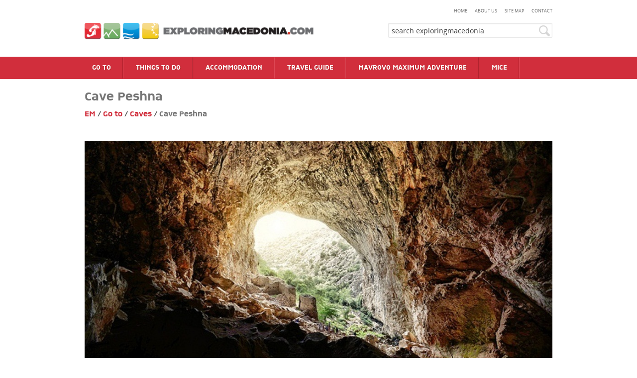

--- FILE ---
content_type: text/html; charset=utf-8
request_url: http://www.exploringmacedonia.com/cave-peshna.nspx
body_size: 69517
content:

<!DOCTYPE html>
<!--[if IE 8]>    <html class="no-js lt-ie9" lang="en"> <![endif]-->
<!--[if gt IE 8]><!-->
<html class="no-js" lang="en">
<!--<![endif]-->
<head><meta charset="utf-8" /><meta name="viewport" content="width=device-width" /><link rel="icon" href="favicon.ico" type="image/x-icon" /><link rel="stylesheet" href="css/foundation.css" /><link href="css/main.css?v=7" rel="stylesheet" type="text/css" media="screen" />
    <script src="js/jquery-1.8.3.min.js"></script>
    <script src="js/modernizr.foundation.js"></script>
    <script src="js/jquery.cookies.2.2.0.min.js" type="text/javascript"></script>

<!-- KISSmetrics tracking snippet -->
<script type="text/javascript">var _kmq = _kmq || [];
var _kmk = _kmk || 'a0d6a505a55f9312688069403f35dd38436910e0';
function _kms(u){
  setTimeout(function(){
    var d = document, f = d.getElementsByTagName('script')[0],
    s = d.createElement('script');
    s.type = 'text/javascript'; s.async = true; s.src = u;
    f.parentNode.insertBefore(s, f);
  }, 1);
}
_kms('//i.kissmetrics.com/i.js');
_kms('//doug1izaerwt3.cloudfront.net/' + _kmk + '.1.js');
</script>

		<!-- CSS & LESS & ANGULAR References -->
	

<script src="https://cdnjs.cloudflare.com/ajax/libs/less.js/3.0.0/less.js"></script>
<link rel="stylesheet" href="https://cdnjs.cloudflare.com/ajax/libs/angular-block-ui/0.2.2/angular-block-ui.min.css" /><link rel="stylesheet" href="https://cdn.jsdelivr.net/npm/angular-ui-carousel@0.1.10/dist/ui-carousel.min.css" />

<script src="https://cdnjs.cloudflare.com/ajax/libs/angular.js/1.6.6/angular.min.js"></script>

<script src="https://cdnjs.cloudflare.com/ajax/libs/angular-ui-bootstrap/2.5.0/ui-bootstrap-tpls.min.js"></script>
<script src="https://cdnjs.cloudflare.com/ajax/libs/angular-sanitize/1.6.9/angular-sanitize.min.js"></script>
<script src="https://cdn.jsdelivr.net/npm/angular-ui-carousel@0.1.10/dist/ui-carousel.min.js"></script>
<script src="https://cdnjs.cloudflare.com/ajax/libs/angular.js/1.6.6/angular-cookies.min.js"></script>
<script src="https://cdnjs.cloudflare.com/ajax/libs/angular-block-ui/0.2.2/angular-block-ui.min.js"></script>
  <script src="https://cdnjs.cloudflare.com/ajax/libs/danialfarid-angular-file-upload/12.2.13/ng-file-upload.min.js"></script>
   
  <script src="app/app.js?v001"></script>
<script src="app/filters/exploring-macedonia-filters.js?v001"></script>
<script src="app/services/exploring-macedonia-service.js?v001"></script>
<script src="app/directives/exploring-macedonia-directives.js?v001"></script>
<script src="app/shared/services.js?v001"></script>
<script src="app/shared/utils.js?v001"></script>
<script src="app/shared/enum.js?v001"></script>
<script src="app/controllers/error-handler-controller.js?v001"></script>
  



<meta name="GCD" content="YTk3ODQ3ZWZhN2I4NzZmMzBkNTEwYjJlaebf80adfa1949958c9648f2c0d310a9" /><meta name="generator" content="Google Web Designer 1.6.1.0620" /><meta data-template-name="gwd-AdWords_Dynamic_Remarketing_BlankSlate" /><meta name="template" content="Banner 2.2.0" /><meta name="environment" content="gwd-adwords" />
  <style data-gwd-node="true">body{line-height:1.3}.box-shadow{-webkit-box-shadow:1px 1px 1px rgba(0,0,0,0.5);-moz-box-shadow:1px 1px 1px rgba(0,0,0,0.5);box-shadow:1px 1px 1px rgba(0,0,0,0.5)}.text-shadow{text-shadow:0 1px 1px rgba(0,0,0,0.5)}.transition-all{-webkit-transition:all, 0.3s, ease;transition:all, 0.3s, ease}</style>
  <style data-gwd-node="true">body{cursor:pointer;-webkit-font-smoothing:antialiased;font-smoothing:antialiased}gwd-swipegallery>gwd-gesture{display:none}gwd-carouselgallery>gwd-gesture{display:none}.v-center{position:relative !important;top:49% !important;-ms-transform:translateY(-50%) !important;-webkit-transform:translateY(-50%) !important;transform:translateY(-50%) !important}.h-center{left:50% !important;position:relative !important;-ms-transform:translateX(-50%) !important;-webkit-transform:translateX(-50%) !important;transform:translateX(-50%) !important}.abs-center{position:relative !important;left:50% !important;top:49% !important;-ms-transform:translate(-50%, -50%) !important;-webkit-transform:translate(-50%, -50%) !important;transform:translate(-50%, -50%) !important}.mouse-disable{pointer-events:none}.hide{opacity:0;visibility:hidden}</style>
  <style data-exports-type="gwd-page" data-gwd-node="true">.gwd-inactive{visibility:hidden}</style>
  <style data-exports-type="gwd-pagedeck" data-gwd-node="true">.gwd-pagedeck{position:relative}.gwd-pagedeck>.gwd-page.transparent{opacity:0}.gwd-pagedeck>.gwd-page{position:absolute;top:0;left:0;-webkit-transition-property:-webkit-transform,opacity;-moz-transition-property:transform,opacity;transition-property:transform,opacity}.gwd-pagedeck>.gwd-page.linear{transition-timing-function:linear}.gwd-pagedeck>.gwd-page.ease-in{transition-timing-function:ease-in}.gwd-pagedeck>.gwd-page.ease-out{transition-timing-function:ease-out}.gwd-pagedeck>.gwd-page.ease{transition-timing-function:ease}.gwd-pagedeck>.gwd-page.ease-in-out{transition-timing-function:ease-in-out}</style>
  <style data-exports-type="gwd-doubleclick" data-gwd-node="true">div[is=gwd-page].fs,div[is=gwd-page].fs>div.gwd-page-content{width:100%;height:100%;border:none}</style>
  <style data-exports-type="gwd-image" data-gwd-node="true">img[is=gwd-image].scaled-proportionally{background-repeat:no-repeat;background-position:center}</style>
  <style data-exports-type="gwd-taparea" data-gwd-node="true">gwd-taparea{display:block;cursor:pointer;background-color:rgba(0,0,0,0);-webkit-user-select:none;-moz-user-select:none;-ms-user-select:none;user-select:none}</style>
  <style type="text/css" id="gwd-lightbox-style">.gwd-lightbox{overflow:hidden}</style>
  <style type="text/css">html,body{width:100%;height:100%;margin:0px;cursor:pointer}.gwd-page-container{position:relative;width:100%;height:100px;margin-left:30%;}.gwd-page-content{transform:matrix3d(1, 0, 0, 0, 0, 1, 0, 0, 0, 0, 1, 0, 0, 0, 0, 1);-webkit-transform:matrix3d(1, 0, 0, 0, 0, 1, 0, 0, 0, 0, 1, 0, 0, 0, 0, 1);-moz-transform:matrix3d(1, 0, 0, 0, 0, 1, 0, 0, 0, 0, 1, 0, 0, 0, 0, 1);perspective:1400px;-webkit-perspective:1400px;-moz-perspective:1400px;transform-style:preserve-3d;-webkit-transform-style:preserve-3d;-moz-transform-style:preserve-3d;position:absolute;background-color:transparent}.gwd-page-wrapper{position:absolute;transform:translateZ(0);-webkit-transform:translateZ(0);-moz-transform:translateZ(0);background-color:#fff}.gwd-page-size{width:728px;height:90px}.gwd-img-1hbf{position:absolute;left:83px;top:29px;opacity:0;transform-style:preserve-3d;-webkit-transform-style:preserve-3d;-moz-transform-style:preserve-3d;transform:translate3d(102px, 0, 0);-webkit-transform:translate3d(102px, 0, 0);-moz-transform:translate3d(102px, 0, 0)}.gwd-img-kdgf{position:absolute;left:131px;top:29px;transform-style:preserve-3d;-webkit-transform-style:preserve-3d;-moz-transform-style:preserve-3d;opacity:0;transform:translate3d(400px, 0, 0);-webkit-transform:translate3d(400px, 0, 0);-moz-transform:translate3d(400px, 0, 0)}.gwd-img-v99q{position:absolute;top:0px;left:638px;width:90px;height:90px;transform-origin:45px 45px 0px;-webkit-transform-origin:45px 45px 0px;-moz-transform-origin:45px 45px 0px;transform:translate3d(0, 0, 0);-webkit-transform:translate3d(0, 0, 0);-moz-transform:translate3d(0, 0, 0);opacity:0}@keyframes gwd-gen-u6m4gwdanimation_gwd-keyframes{0%{transform:translate3d(0, 0, 0);-webkit-transform:translate3d(0, 0, 0);-moz-transform:translate3d(0, 0, 0);opacity:0;animation-timing-function:linear;-webkit-animation-timing-function:linear;-moz-animation-timing-function:linear}7.14%{transform:translate3d(0, 0, 0);-webkit-transform:translate3d(0, 0, 0);-moz-transform:translate3d(0, 0, 0);opacity:1;animation-timing-function:linear;-webkit-animation-timing-function:linear;-moz-animation-timing-function:linear}95.71%{transform:translate3d(0, 0, 0);-webkit-transform:translate3d(0, 0, 0);-moz-transform:translate3d(0, 0, 0);opacity:1;animation-timing-function:linear;-webkit-animation-timing-function:linear;-moz-animation-timing-function:linear}100%{transform:translate3d(0, 0, 0);-webkit-transform:translate3d(0, 0, 0);-moz-transform:translate3d(0, 0, 0);opacity:0;animation-timing-function:linear;-webkit-animation-timing-function:linear;-moz-animation-timing-function:linear}}@-webkit-keyframes gwd-gen-u6m4gwdanimation_gwd-keyframes{0%{-webkit-transform:translate3d(0, 0, 0);opacity:0;-webkit-animation-timing-function:linear}7.14%{-webkit-transform:translate3d(0, 0, 0);opacity:1;-webkit-animation-timing-function:linear}95.71%{-webkit-transform:translate3d(0, 0, 0);opacity:1;-webkit-animation-timing-function:linear}100%{-webkit-transform:translate3d(0, 0, 0);opacity:0;-webkit-animation-timing-function:linear}}@-moz-keyframes gwd-gen-u6m4gwdanimation_gwd-keyframes{0%{-moz-transform:translate3d(0, 0, 0);opacity:0;-moz-animation-timing-function:linear}7.14%{-moz-transform:translate3d(0, 0, 0);opacity:1;-moz-animation-timing-function:linear}95.71%{-moz-transform:translate3d(0, 0, 0);opacity:1;-moz-animation-timing-function:linear}100%{-moz-transform:translate3d(0, 0, 0);opacity:0;-moz-animation-timing-function:linear}}#page1.gwd-play-animation .gwd-gen-u6m4gwdanimation{animation:gwd-gen-u6m4gwdanimation_gwd-keyframes 7s linear 2.5s 1 normal forwards;-webkit-animation:gwd-gen-u6m4gwdanimation_gwd-keyframes 7s linear 2.5s 1 normal forwards;-moz-animation:gwd-gen-u6m4gwdanimation_gwd-keyframes 7s linear 2.5s 1 normal forwards}@keyframes gwd-gen-1onogwdanimation_gwd-keyframes{0%{opacity:0;transform:translate3d(102px, 0, 0);-webkit-transform:translate3d(102px, 0, 0);-moz-transform:translate3d(102px, 0, 0);animation-timing-function:linear;-webkit-animation-timing-function:linear;-moz-animation-timing-function:linear}20%{opacity:1;transform:translate3d(102px, 0, 0);-webkit-transform:translate3d(102px, 0, 0);-moz-transform:translate3d(102px, 0, 0);animation-timing-function:linear;-webkit-animation-timing-function:linear;-moz-animation-timing-function:linear}88%{opacity:1;transform:translate3d(102px, 0, 0);-webkit-transform:translate3d(102px, 0, 0);-moz-transform:translate3d(102px, 0, 0);animation-timing-function:linear;-webkit-animation-timing-function:linear;-moz-animation-timing-function:linear}100%{opacity:0;transform:translate3d(102px, 0, 0);-webkit-transform:translate3d(102px, 0, 0);-moz-transform:translate3d(102px, 0, 0);animation-timing-function:linear;-webkit-animation-timing-function:linear;-moz-animation-timing-function:linear}}@-webkit-keyframes gwd-gen-1onogwdanimation_gwd-keyframes{0%{opacity:0;-webkit-transform:translate3d(102px, 0, 0);-webkit-animation-timing-function:linear}20%{opacity:1;-webkit-transform:translate3d(102px, 0, 0);-webkit-animation-timing-function:linear}88%{opacity:1;-webkit-transform:translate3d(102px, 0, 0);-webkit-animation-timing-function:linear}100%{opacity:0;-webkit-transform:translate3d(102px, 0, 0);-webkit-animation-timing-function:linear}}@-moz-keyframes gwd-gen-1onogwdanimation_gwd-keyframes{0%{opacity:0;-moz-transform:translate3d(102px, 0, 0);-moz-animation-timing-function:linear}20%{opacity:1;-moz-transform:translate3d(102px, 0, 0);-moz-animation-timing-function:linear}88%{opacity:1;-moz-transform:translate3d(102px, 0, 0);-moz-animation-timing-function:linear}100%{opacity:0;-moz-transform:translate3d(102px, 0, 0);-moz-animation-timing-function:linear}}#page1.gwd-play-animation .gwd-gen-1onogwdanimation{animation:gwd-gen-1onogwdanimation_gwd-keyframes 2.5s linear 0s 1 normal forwards;-webkit-animation:gwd-gen-1onogwdanimation_gwd-keyframes 2.5s linear 0s 1 normal forwards;-moz-animation:gwd-gen-1onogwdanimation_gwd-keyframes 2.5s linear 0s 1 normal forwards}@keyframes gwd-empty-animation{0%{opacity:0.001}100%{opacity:0}}@-webkit-keyframes gwd-empty-animation{0%{opacity:0.001}100%{opacity:0}}@-moz-keyframes gwd-empty-animation{0%{opacity:0.001}100%{opacity:0}}#page1.loopStart .gwd-gen-u6m4gwdanimation{animation:gwd-gen-u6m4gwdanimation_gwd-keyframes_loopStart 7s linear 2.5s 1 normal forwards;-webkit-animation:gwd-gen-u6m4gwdanimation_gwd-keyframes_loopStart 7s linear 2.5s 1 normal forwards;-moz-animation:gwd-gen-u6m4gwdanimation_gwd-keyframes_loopStart 7s linear 2.5s 1 normal forwards}@keyframes gwd-gen-u6m4gwdanimation_gwd-keyframes_loopStart{0%{transform:translate3d(0, 0, 0);-webkit-transform:translate3d(0, 0, 0);-moz-transform:translate3d(0, 0, 0);opacity:0;animation-timing-function:linear;-webkit-animation-timing-function:linear;-moz-animation-timing-function:linear}7.14%{transform:translate3d(0, 0, 0);-webkit-transform:translate3d(0, 0, 0);-moz-transform:translate3d(0, 0, 0);opacity:1;animation-timing-function:linear;-webkit-animation-timing-function:linear;-moz-animation-timing-function:linear}95.71%{transform:translate3d(0, 0, 0);-webkit-transform:translate3d(0, 0, 0);-moz-transform:translate3d(0, 0, 0);opacity:1;animation-timing-function:linear;-webkit-animation-timing-function:linear;-moz-animation-timing-function:linear}100%{transform:translate3d(0, 0, 0);-webkit-transform:translate3d(0, 0, 0);-moz-transform:translate3d(0, 0, 0);opacity:0;animation-timing-function:linear;-webkit-animation-timing-function:linear;-moz-animation-timing-function:linear}}@-webkit-keyframes gwd-gen-u6m4gwdanimation_gwd-keyframes_loopStart{0%{-webkit-transform:translate3d(0, 0, 0);opacity:0;-webkit-animation-timing-function:linear}7.14%{-webkit-transform:translate3d(0, 0, 0);opacity:1;-webkit-animation-timing-function:linear}95.71%{-webkit-transform:translate3d(0, 0, 0);opacity:1;-webkit-animation-timing-function:linear}100%{-webkit-transform:translate3d(0, 0, 0);opacity:0;-webkit-animation-timing-function:linear}}@-moz-keyframes gwd-gen-u6m4gwdanimation_gwd-keyframes_loopStart{0%{-moz-transform:translate3d(0, 0, 0);opacity:0;-moz-animation-timing-function:linear}7.14%{-moz-transform:translate3d(0, 0, 0);opacity:1;-moz-animation-timing-function:linear}95.71%{-moz-transform:translate3d(0, 0, 0);opacity:1;-moz-animation-timing-function:linear}100%{-moz-transform:translate3d(0, 0, 0);opacity:0;-moz-animation-timing-function:linear}}#page1.loopStart .gwd-gen-1onogwdanimation{animation:gwd-gen-1onogwdanimation_gwd-keyframes_loopStart 2.5s linear 0s 1 normal forwards;-webkit-animation:gwd-gen-1onogwdanimation_gwd-keyframes_loopStart 2.5s linear 0s 1 normal forwards;-moz-animation:gwd-gen-1onogwdanimation_gwd-keyframes_loopStart 2.5s linear 0s 1 normal forwards}@keyframes gwd-gen-1onogwdanimation_gwd-keyframes_loopStart{0%{opacity:0;transform:translate3d(102px, 0, 0);-webkit-transform:translate3d(102px, 0, 0);-moz-transform:translate3d(102px, 0, 0);animation-timing-function:linear;-webkit-animation-timing-function:linear;-moz-animation-timing-function:linear}20%{opacity:1;transform:translate3d(102px, 0, 0);-webkit-transform:translate3d(102px, 0, 0);-moz-transform:translate3d(102px, 0, 0);animation-timing-function:linear;-webkit-animation-timing-function:linear;-moz-animation-timing-function:linear}88%{opacity:1;transform:translate3d(102px, 0, 0);-webkit-transform:translate3d(102px, 0, 0);-moz-transform:translate3d(102px, 0, 0);animation-timing-function:linear;-webkit-animation-timing-function:linear;-moz-animation-timing-function:linear}100%{opacity:0;transform:translate3d(102px, 0, 0);-webkit-transform:translate3d(102px, 0, 0);-moz-transform:translate3d(102px, 0, 0);animation-timing-function:linear;-webkit-animation-timing-function:linear;-moz-animation-timing-function:linear}}@-webkit-keyframes gwd-gen-1onogwdanimation_gwd-keyframes_loopStart{0%{opacity:0;-webkit-transform:translate3d(102px, 0, 0);-webkit-animation-timing-function:linear}20%{opacity:1;-webkit-transform:translate3d(102px, 0, 0);-webkit-animation-timing-function:linear}88%{opacity:1;-webkit-transform:translate3d(102px, 0, 0);-webkit-animation-timing-function:linear}100%{opacity:0;-webkit-transform:translate3d(102px, 0, 0);-webkit-animation-timing-function:linear}}@-moz-keyframes gwd-gen-1onogwdanimation_gwd-keyframes_loopStart{0%{opacity:0;-moz-transform:translate3d(102px, 0, 0);-moz-animation-timing-function:linear}20%{opacity:1;-moz-transform:translate3d(102px, 0, 0);-moz-animation-timing-function:linear}88%{opacity:1;-moz-transform:translate3d(102px, 0, 0);-moz-animation-timing-function:linear}100%{opacity:0;-moz-transform:translate3d(102px, 0, 0);-moz-animation-timing-function:linear}}@keyframes gwd-gen-1c4rgwdanimation_gwd-keyframes{0%{opacity:0;transform:translate3d(400px, 0, 0);-webkit-transform:translate3d(400px, 0, 0);-moz-transform:translate3d(400px, 0, 0);animation-timing-function:ease;-webkit-animation-timing-function:ease;-moz-animation-timing-function:ease}20%{opacity:0.996667;transform:translate3d(110px, 0, 0);-webkit-transform:translate3d(110px, 0, 0);-moz-transform:translate3d(110px, 0, 0);animation-timing-function:ease;-webkit-animation-timing-function:ease;-moz-animation-timing-function:ease}88%{opacity:0.99;transform:translate3d(110px, 0, 0);-webkit-transform:translate3d(110px, 0, 0);-moz-transform:translate3d(110px, 0, 0);animation-timing-function:linear;-webkit-animation-timing-function:linear;-moz-animation-timing-function:linear}100%{opacity:0;transform:translate3d(110px, 0, 0);-webkit-transform:translate3d(110px, 0, 0);-moz-transform:translate3d(110px, 0, 0);animation-timing-function:linear;-webkit-animation-timing-function:linear;-moz-animation-timing-function:linear}}@-webkit-keyframes gwd-gen-1c4rgwdanimation_gwd-keyframes{0%{opacity:0;-webkit-transform:translate3d(400px, 0, 0);-webkit-animation-timing-function:ease}20%{opacity:0.996667;-webkit-transform:translate3d(110px, 0, 0);-webkit-animation-timing-function:ease}88%{opacity:0.99;-webkit-transform:translate3d(110px, 0, 0);-webkit-animation-timing-function:linear}100%{opacity:0;-webkit-transform:translate3d(110px, 0, 0);-webkit-animation-timing-function:linear}}@-moz-keyframes gwd-gen-1c4rgwdanimation_gwd-keyframes{0%{opacity:0;-moz-transform:translate3d(400px, 0, 0);-moz-animation-timing-function:ease}20%{opacity:0.996667;-moz-transform:translate3d(110px, 0, 0);-moz-animation-timing-function:ease}88%{opacity:0.99;-moz-transform:translate3d(110px, 0, 0);-moz-animation-timing-function:linear}100%{opacity:0;-moz-transform:translate3d(110px, 0, 0);-moz-animation-timing-function:linear}}#page1.gwd-play-animation .gwd-gen-1c4rgwdanimation{animation:gwd-gen-1c4rgwdanimation_gwd-keyframes 2.5s linear 2.5s 1 normal forwards;-webkit-animation:gwd-gen-1c4rgwdanimation_gwd-keyframes 2.5s linear 2.5s 1 normal forwards;-moz-animation:gwd-gen-1c4rgwdanimation_gwd-keyframes 2.5s linear 2.5s 1 normal forwards}@keyframes gwd-gen-1c4rgwdanimation_gwd-keyframes_loopStart{0%{opacity:0;transform:translate3d(400px, 0, 0);-webkit-transform:translate3d(400px, 0, 0);-moz-transform:translate3d(400px, 0, 0);animation-timing-function:ease;-webkit-animation-timing-function:ease;-moz-animation-timing-function:ease}20%{opacity:0.996667;transform:translate3d(110px, 0, 0);-webkit-transform:translate3d(110px, 0, 0);-moz-transform:translate3d(110px, 0, 0);animation-timing-function:ease;-webkit-animation-timing-function:ease;-moz-animation-timing-function:ease}88%{opacity:0.99;transform:translate3d(110px, 0, 0);-webkit-transform:translate3d(110px, 0, 0);-moz-transform:translate3d(110px, 0, 0);animation-timing-function:linear;-webkit-animation-timing-function:linear;-moz-animation-timing-function:linear}100%{opacity:0;transform:translate3d(110px, 0, 0);-webkit-transform:translate3d(110px, 0, 0);-moz-transform:translate3d(110px, 0, 0);animation-timing-function:linear;-webkit-animation-timing-function:linear;-moz-animation-timing-function:linear}}@-webkit-keyframes gwd-gen-1c4rgwdanimation_gwd-keyframes_loopStart{0%{opacity:0;-webkit-transform:translate3d(400px, 0, 0);-webkit-animation-timing-function:ease}20%{opacity:0.996667;-webkit-transform:translate3d(110px, 0, 0);-webkit-animation-timing-function:ease}88%{opacity:0.99;-webkit-transform:translate3d(110px, 0, 0);-webkit-animation-timing-function:linear}100%{opacity:0;-webkit-transform:translate3d(110px, 0, 0);-webkit-animation-timing-function:linear}}@-moz-keyframes gwd-gen-1c4rgwdanimation_gwd-keyframes_loopStart{0%{opacity:0;-moz-transform:translate3d(400px, 0, 0);-moz-animation-timing-function:ease}20%{opacity:0.996667;-moz-transform:translate3d(110px, 0, 0);-moz-animation-timing-function:ease}88%{opacity:0.99;-moz-transform:translate3d(110px, 0, 0);-moz-animation-timing-function:linear}100%{opacity:0;-moz-transform:translate3d(110px, 0, 0);-moz-animation-timing-function:linear}}#page1.loopStart .gwd-gen-1c4rgwdanimation{animation:gwd-gen-1c4rgwdanimation_gwd-keyframes_loopStart 2.5s linear 2.5s 1 normal forwards;-webkit-animation:gwd-gen-1c4rgwdanimation_gwd-keyframes_loopStart 2.5s linear 2.5s 1 normal forwards;-moz-animation:gwd-gen-1c4rgwdanimation_gwd-keyframes_loopStart 2.5s linear 2.5s 1 normal forwards}@keyframes gwd-empty-animation-loopStart{0%{opacity:0.001}100%{opacity:0}}@-webkit-keyframes gwd-empty-animation-loopStart{0%{opacity:0.001}100%{opacity:0}}@-moz-keyframes gwd-empty-animation-loopStart{0%{opacity:0.001}100%{opacity:0}}.gwd-img-11k1{position:absolute;top:-29px;left:500px;width:136px;height:79px;transform-origin:68.0649px 39.7454px 0px;-webkit-transform-origin:68.0649px 39.7454px 0px;-moz-transform-origin:68.0649px 39.7454px 0px;transform-style:preserve-3d;-webkit-transform-style:preserve-3d;-moz-transform-style:preserve-3d;transform:translate3d(19.9762px, 24.3859px, 0) scale3d(.975255, .890819, 1);-webkit-transform:translate3d(19.9762px, 24.3859px, 0) scale3d(.975255, .890819, 1);-moz-transform:translate3d(19.9762px, 24.3859px, 0) scale3d(.975255, .890819, 1);opacity:0}@keyframes gwd-gen-9m1ngwdanimation_gwd-keyframes{0%{opacity:0;animation-timing-function:linear;-webkit-animation-timing-function:linear;-moz-animation-timing-function:linear}26.32%{opacity:1;animation-timing-function:linear;-webkit-animation-timing-function:linear;-moz-animation-timing-function:linear}84.21%{opacity:1;animation-timing-function:linear;-webkit-animation-timing-function:linear;-moz-animation-timing-function:linear}100%{opacity:0;animation-timing-function:linear;-webkit-animation-timing-function:linear;-moz-animation-timing-function:linear}}@-webkit-keyframes gwd-gen-9m1ngwdanimation_gwd-keyframes{0%{opacity:0;-webkit-animation-timing-function:linear}26.32%{opacity:1;-webkit-animation-timing-function:linear}84.21%{opacity:1;-webkit-animation-timing-function:linear}100%{opacity:0;-webkit-animation-timing-function:linear}}@-moz-keyframes gwd-gen-9m1ngwdanimation_gwd-keyframes{0%{opacity:0;-moz-animation-timing-function:linear}26.32%{opacity:1;-moz-animation-timing-function:linear}84.21%{opacity:1;-moz-animation-timing-function:linear}100%{opacity:0;-moz-animation-timing-function:linear}}#page1.gwd-play-animation .gwd-gen-9m1ngwdanimation{animation:gwd-gen-9m1ngwdanimation_gwd-keyframes 1.9s linear 5.1s 1 normal forwards;-webkit-animation:gwd-gen-9m1ngwdanimation_gwd-keyframes 1.9s linear 5.1s 1 normal forwards;-moz-animation:gwd-gen-9m1ngwdanimation_gwd-keyframes 1.9s linear 5.1s 1 normal forwards}@keyframes gwd-gen-9m1ngwdanimation_gwd-keyframes_loopStart{0%{opacity:0;animation-timing-function:linear;-webkit-animation-timing-function:linear;-moz-animation-timing-function:linear}26.32%{opacity:1;animation-timing-function:linear;-webkit-animation-timing-function:linear;-moz-animation-timing-function:linear}84.21%{opacity:1;animation-timing-function:linear;-webkit-animation-timing-function:linear;-moz-animation-timing-function:linear}100%{opacity:0;animation-timing-function:linear;-webkit-animation-timing-function:linear;-moz-animation-timing-function:linear}}@-webkit-keyframes gwd-gen-9m1ngwdanimation_gwd-keyframes_loopStart{0%{opacity:0;-webkit-animation-timing-function:linear}26.32%{opacity:1;-webkit-animation-timing-function:linear}84.21%{opacity:1;-webkit-animation-timing-function:linear}100%{opacity:0;-webkit-animation-timing-function:linear}}@-moz-keyframes gwd-gen-9m1ngwdanimation_gwd-keyframes_loopStart{0%{opacity:0;-moz-animation-timing-function:linear}26.32%{opacity:1;-moz-animation-timing-function:linear}84.21%{opacity:1;-moz-animation-timing-function:linear}100%{opacity:0;-moz-animation-timing-function:linear}}#page1.loopStart .gwd-gen-9m1ngwdanimation{animation:gwd-gen-9m1ngwdanimation_gwd-keyframes_loopStart 1.9s linear 5.1s 1 normal forwards;-webkit-animation:gwd-gen-9m1ngwdanimation_gwd-keyframes_loopStart 1.9s linear 5.1s 1 normal forwards;-moz-animation:gwd-gen-9m1ngwdanimation_gwd-keyframes_loopStart 1.9s linear 5.1s 1 normal forwards}.gwd-taparea-t9vz{position:absolute;left:0px;top:1px;width:728px;height:89px;transform-origin:364px 44.5px 0px;-webkit-transform-origin:364px 44.5px 0px;-moz-transform-origin:364px 44.5px 0px}.gwd-img-psut{position:absolute;top:30px;left:256px;opacity:0;height:33px;width:294px;transform-style:preserve-3d;-webkit-transform-style:preserve-3d;-moz-transform-style:preserve-3d;transform:translate3d(180px, 0, 0);-webkit-transform:translate3d(180px, 0, 0);-moz-transform:translate3d(180px, 0, 0)}@keyframes gwd-gen-163vgwdanimation_gwd-keyframes{0%{transform:translate3d(180px, 0, 0);-webkit-transform:translate3d(180px, 0, 0);-moz-transform:translate3d(180px, 0, 0);opacity:0;width:294px;height:33px;animation-timing-function:ease;-webkit-animation-timing-function:ease;-moz-animation-timing-function:ease}26.09%{transform:translate3d(-39px, 0, 0);-webkit-transform:translate3d(-39px, 0, 0);-moz-transform:translate3d(-39px, 0, 0);opacity:1;width:294px;height:33px;animation-timing-function:ease;-webkit-animation-timing-function:ease;-moz-animation-timing-function:ease}73.91%{transform:translate3d(-39px, 0, 0);-webkit-transform:translate3d(-39px, 0, 0);-moz-transform:translate3d(-39px, 0, 0);opacity:1;width:294px;height:33px;animation-timing-function:ease;-webkit-animation-timing-function:ease;-moz-animation-timing-function:ease}100%{transform:translate3d(-39px, 0, 0);-webkit-transform:translate3d(-39px, 0, 0);-moz-transform:translate3d(-39px, 0, 0);opacity:0;width:294px;height:33px;animation-timing-function:ease;-webkit-animation-timing-function:ease;-moz-animation-timing-function:ease}}@-webkit-keyframes gwd-gen-163vgwdanimation_gwd-keyframes{0%{-webkit-transform:translate3d(180px, 0, 0);opacity:0;width:294px;height:33px;-webkit-animation-timing-function:ease}26.09%{-webkit-transform:translate3d(-39px, 0, 0);opacity:1;width:294px;height:33px;-webkit-animation-timing-function:ease}73.91%{-webkit-transform:translate3d(-39px, 0, 0);opacity:1;width:294px;height:33px;-webkit-animation-timing-function:ease}100%{-webkit-transform:translate3d(-39px, 0, 0);opacity:0;width:294px;height:33px;-webkit-animation-timing-function:ease}}@-moz-keyframes gwd-gen-163vgwdanimation_gwd-keyframes{0%{-moz-transform:translate3d(180px, 0, 0);opacity:0;width:294px;height:33px;-moz-animation-timing-function:ease}26.09%{-moz-transform:translate3d(-39px, 0, 0);opacity:1;width:294px;height:33px;-moz-animation-timing-function:ease}73.91%{-moz-transform:translate3d(-39px, 0, 0);opacity:1;width:294px;height:33px;-moz-animation-timing-function:ease}100%{-moz-transform:translate3d(-39px, 0, 0);opacity:0;width:294px;height:33px;-moz-animation-timing-function:ease}}#page1.gwd-play-animation .gwd-gen-163vgwdanimation{animation:gwd-gen-163vgwdanimation_gwd-keyframes 2.3s linear 5s 1 normal forwards;-webkit-animation:gwd-gen-163vgwdanimation_gwd-keyframes 2.3s linear 5s 1 normal forwards;-moz-animation:gwd-gen-163vgwdanimation_gwd-keyframes 2.3s linear 5s 1 normal forwards}@keyframes gwd-gen-163vgwdanimation_gwd-keyframes_loopStart{0%{transform:translate3d(180px, 0, 0);-webkit-transform:translate3d(180px, 0, 0);-moz-transform:translate3d(180px, 0, 0);opacity:0;width:294px;height:33px;animation-timing-function:ease;-webkit-animation-timing-function:ease;-moz-animation-timing-function:ease}26.09%{transform:translate3d(-39px, 0, 0);-webkit-transform:translate3d(-39px, 0, 0);-moz-transform:translate3d(-39px, 0, 0);opacity:1;width:294px;height:33px;animation-timing-function:ease;-webkit-animation-timing-function:ease;-moz-animation-timing-function:ease}73.91%{transform:translate3d(-39px, 0, 0);-webkit-transform:translate3d(-39px, 0, 0);-moz-transform:translate3d(-39px, 0, 0);opacity:1;width:294px;height:33px;animation-timing-function:ease;-webkit-animation-timing-function:ease;-moz-animation-timing-function:ease}100%{transform:translate3d(-39px, 0, 0);-webkit-transform:translate3d(-39px, 0, 0);-moz-transform:translate3d(-39px, 0, 0);opacity:0;width:294px;height:33px;animation-timing-function:ease;-webkit-animation-timing-function:ease;-moz-animation-timing-function:ease}}@-webkit-keyframes gwd-gen-163vgwdanimation_gwd-keyframes_loopStart{0%{-webkit-transform:translate3d(180px, 0, 0);opacity:0;width:294px;height:33px;-webkit-animation-timing-function:ease}26.09%{-webkit-transform:translate3d(-39px, 0, 0);opacity:1;width:294px;height:33px;-webkit-animation-timing-function:ease}73.91%{-webkit-transform:translate3d(-39px, 0, 0);opacity:1;width:294px;height:33px;-webkit-animation-timing-function:ease}100%{-webkit-transform:translate3d(-39px, 0, 0);opacity:0;width:294px;height:33px;-webkit-animation-timing-function:ease}}@-moz-keyframes gwd-gen-163vgwdanimation_gwd-keyframes_loopStart{0%{-moz-transform:translate3d(180px, 0, 0);opacity:0;width:294px;height:33px;-moz-animation-timing-function:ease}26.09%{-moz-transform:translate3d(-39px, 0, 0);opacity:1;width:294px;height:33px;-moz-animation-timing-function:ease}73.91%{-moz-transform:translate3d(-39px, 0, 0);opacity:1;width:294px;height:33px;-moz-animation-timing-function:ease}100%{-moz-transform:translate3d(-39px, 0, 0);opacity:0;width:294px;height:33px;-moz-animation-timing-function:ease}}#page1.loopStart .gwd-gen-163vgwdanimation{animation:gwd-gen-163vgwdanimation_gwd-keyframes_loopStart 2.3s linear 5s 1 normal forwards;-webkit-animation:gwd-gen-163vgwdanimation_gwd-keyframes_loopStart 2.3s linear 5s 1 normal forwards;-moz-animation:gwd-gen-163vgwdanimation_gwd-keyframes_loopStart 2.3s linear 5s 1 normal forwards}#page1.gwd-play-animation .event-2-animation{animation:gwd-empty-animation .0001s linear 0s 1 normal forwards;-webkit-animation:gwd-empty-animation .0001s linear 0s 1 normal forwards;-moz-animation:gwd-empty-animation .0001s linear 0s 1 normal forwards}#page1.loopStart .event-2-animation{animation:gwd-empty-animation-loopStart .0001s linear 0s 1 normal forwards;-webkit-animation:gwd-empty-animation-loopStart .0001s linear 0s 1 normal forwards;-moz-animation:gwd-empty-animation-loopStart .0001s linear 0s 1 normal forwards}.gwd-img-1ylo{position:absolute;left:229px;top:3px;opacity:0;transform-style:preserve-3d;-webkit-transform-style:preserve-3d;-moz-transform-style:preserve-3d;width:154px;height:69px;transform:translate3d(43px, 8px, 0);-webkit-transform:translate3d(43px, 8px, 0);-moz-transform:translate3d(43px, 8px, 0)}@keyframes gwd-gen-1jnmgwdanimation_gwd-keyframes{0%{opacity:0;transform:translate3d(43px, 8px, 0);-webkit-transform:translate3d(43px, 8px, 0);-moz-transform:translate3d(43px, 8px, 0);width:154px;height:69px;animation-timing-function:linear;-webkit-animation-timing-function:linear;-moz-animation-timing-function:linear}20%{opacity:1;transform:translate3d(43px, 8px, 0);-webkit-transform:translate3d(43px, 8px, 0);-moz-transform:translate3d(43px, 8px, 0);width:154px;height:69px;animation-timing-function:linear;-webkit-animation-timing-function:linear;-moz-animation-timing-function:linear}80%{opacity:1;transform:translate3d(43px, 8px, 0);-webkit-transform:translate3d(43px, 8px, 0);-moz-transform:translate3d(43px, 8px, 0);width:154px;height:69px;animation-timing-function:linear;-webkit-animation-timing-function:linear;-moz-animation-timing-function:linear}100%{opacity:0;transform:translate3d(43px, 8px, 0);-webkit-transform:translate3d(43px, 8px, 0);-moz-transform:translate3d(43px, 8px, 0);width:154px;height:69px;animation-timing-function:linear;-webkit-animation-timing-function:linear;-moz-animation-timing-function:linear}}@-webkit-keyframes gwd-gen-1jnmgwdanimation_gwd-keyframes{0%{opacity:0;-webkit-transform:translate3d(43px, 8px, 0);width:154px;height:69px;-webkit-animation-timing-function:linear}20%{opacity:1;-webkit-transform:translate3d(43px, 8px, 0);width:154px;height:69px;-webkit-animation-timing-function:linear}80%{opacity:1;-webkit-transform:translate3d(43px, 8px, 0);width:154px;height:69px;-webkit-animation-timing-function:linear}100%{opacity:0;-webkit-transform:translate3d(43px, 8px, 0);width:154px;height:69px;-webkit-animation-timing-function:linear}}@-moz-keyframes gwd-gen-1jnmgwdanimation_gwd-keyframes{0%{opacity:0;-moz-transform:translate3d(43px, 8px, 0);width:154px;height:69px;-moz-animation-timing-function:linear}20%{opacity:1;-moz-transform:translate3d(43px, 8px, 0);width:154px;height:69px;-moz-animation-timing-function:linear}80%{opacity:1;-moz-transform:translate3d(43px, 8px, 0);width:154px;height:69px;-moz-animation-timing-function:linear}100%{opacity:0;-moz-transform:translate3d(43px, 8px, 0);width:154px;height:69px;-moz-animation-timing-function:linear}}#page1.gwd-play-animation .gwd-gen-1jnmgwdanimation{animation:gwd-gen-1jnmgwdanimation_gwd-keyframes 2.5s linear 9.5s 1 normal forwards;-webkit-animation:gwd-gen-1jnmgwdanimation_gwd-keyframes 2.5s linear 9.5s 1 normal forwards;-moz-animation:gwd-gen-1jnmgwdanimation_gwd-keyframes 2.5s linear 9.5s 1 normal forwards}@keyframes gwd-gen-1jnmgwdanimation_gwd-keyframes_loopStart{0%{opacity:0;transform:translate3d(43px, 8px, 0);-webkit-transform:translate3d(43px, 8px, 0);-moz-transform:translate3d(43px, 8px, 0);width:154px;height:69px;animation-timing-function:linear;-webkit-animation-timing-function:linear;-moz-animation-timing-function:linear}20%{opacity:1;transform:translate3d(43px, 8px, 0);-webkit-transform:translate3d(43px, 8px, 0);-moz-transform:translate3d(43px, 8px, 0);width:154px;height:69px;animation-timing-function:linear;-webkit-animation-timing-function:linear;-moz-animation-timing-function:linear}80%{opacity:1;transform:translate3d(43px, 8px, 0);-webkit-transform:translate3d(43px, 8px, 0);-moz-transform:translate3d(43px, 8px, 0);width:154px;height:69px;animation-timing-function:linear;-webkit-animation-timing-function:linear;-moz-animation-timing-function:linear}100%{opacity:0;transform:translate3d(43px, 8px, 0);-webkit-transform:translate3d(43px, 8px, 0);-moz-transform:translate3d(43px, 8px, 0);width:154px;height:69px;animation-timing-function:linear;-webkit-animation-timing-function:linear;-moz-animation-timing-function:linear}}@-webkit-keyframes gwd-gen-1jnmgwdanimation_gwd-keyframes_loopStart{0%{opacity:0;-webkit-transform:translate3d(43px, 8px, 0);width:154px;height:69px;-webkit-animation-timing-function:linear}20%{opacity:1;-webkit-transform:translate3d(43px, 8px, 0);width:154px;height:69px;-webkit-animation-timing-function:linear}80%{opacity:1;-webkit-transform:translate3d(43px, 8px, 0);width:154px;height:69px;-webkit-animation-timing-function:linear}100%{opacity:0;-webkit-transform:translate3d(43px, 8px, 0);width:154px;height:69px;-webkit-animation-timing-function:linear}}@-moz-keyframes gwd-gen-1jnmgwdanimation_gwd-keyframes_loopStart{0%{opacity:0;-moz-transform:translate3d(43px, 8px, 0);width:154px;height:69px;-moz-animation-timing-function:linear}20%{opacity:1;-moz-transform:translate3d(43px, 8px, 0);width:154px;height:69px;-moz-animation-timing-function:linear}80%{opacity:1;-moz-transform:translate3d(43px, 8px, 0);width:154px;height:69px;-moz-animation-timing-function:linear}100%{opacity:0;-moz-transform:translate3d(43px, 8px, 0);width:154px;height:69px;-moz-animation-timing-function:linear}}#page1.loopStart .gwd-gen-1jnmgwdanimation{animation:gwd-gen-1jnmgwdanimation_gwd-keyframes_loopStart 2.5s linear 9.5s 1 normal forwards;-webkit-animation:gwd-gen-1jnmgwdanimation_gwd-keyframes_loopStart 2.5s linear 9.5s 1 normal forwards;-moz-animation:gwd-gen-1jnmgwdanimation_gwd-keyframes_loopStart 2.5s linear 9.5s 1 normal forwards}.gwd-img-h1hx{position:absolute;top:42px;left:356px;width:359px;height:33px;transform-style:preserve-3d;-webkit-transform-style:preserve-3d;-moz-transform-style:preserve-3d;transform:translate3d(-171px, -13px, 0);-webkit-transform:translate3d(-171px, -13px, 0);-moz-transform:translate3d(-171px, -13px, 0);opacity:0}@keyframes gwd-gen-cyhhgwdanimation_gwd-keyframes{0%{transform:translate3d(-171px, -13px, 0);-webkit-transform:translate3d(-171px, -13px, 0);-moz-transform:translate3d(-171px, -13px, 0);opacity:0;animation-timing-function:linear;-webkit-animation-timing-function:linear;-moz-animation-timing-function:linear}22.73%{transform:translate3d(-171px, -13px, 0);-webkit-transform:translate3d(-171px, -13px, 0);-moz-transform:translate3d(-171px, -13px, 0);opacity:1;animation-timing-function:linear;-webkit-animation-timing-function:linear;-moz-animation-timing-function:linear}86.36%{transform:translate3d(-171px, -13px, 0);-webkit-transform:translate3d(-171px, -13px, 0);-moz-transform:translate3d(-171px, -13px, 0);opacity:1;animation-timing-function:linear;-webkit-animation-timing-function:linear;-moz-animation-timing-function:linear}100%{transform:translate3d(-171px, -13px, 0);-webkit-transform:translate3d(-171px, -13px, 0);-moz-transform:translate3d(-171px, -13px, 0);opacity:0;animation-timing-function:linear;-webkit-animation-timing-function:linear;-moz-animation-timing-function:linear}}@-webkit-keyframes gwd-gen-cyhhgwdanimation_gwd-keyframes{0%{-webkit-transform:translate3d(-171px, -13px, 0);opacity:0;-webkit-animation-timing-function:linear}22.73%{-webkit-transform:translate3d(-171px, -13px, 0);opacity:1;-webkit-animation-timing-function:linear}86.36%{-webkit-transform:translate3d(-171px, -13px, 0);opacity:1;-webkit-animation-timing-function:linear}100%{-webkit-transform:translate3d(-171px, -13px, 0);opacity:0;-webkit-animation-timing-function:linear}}@-moz-keyframes gwd-gen-cyhhgwdanimation_gwd-keyframes{0%{-moz-transform:translate3d(-171px, -13px, 0);opacity:0;-moz-animation-timing-function:linear}22.73%{-moz-transform:translate3d(-171px, -13px, 0);opacity:1;-moz-animation-timing-function:linear}86.36%{-moz-transform:translate3d(-171px, -13px, 0);opacity:1;-moz-animation-timing-function:linear}100%{-moz-transform:translate3d(-171px, -13px, 0);opacity:0;-moz-animation-timing-function:linear}}#page1.gwd-play-animation .gwd-gen-cyhhgwdanimation{animation:gwd-gen-cyhhgwdanimation_gwd-keyframes 2.2s linear 7.3s 1 normal forwards;-webkit-animation:gwd-gen-cyhhgwdanimation_gwd-keyframes 2.2s linear 7.3s 1 normal forwards;-moz-animation:gwd-gen-cyhhgwdanimation_gwd-keyframes 2.2s linear 7.3s 1 normal forwards}#page1.gwd-play-animation .event-1-animation{animation:gwd-empty-animation 12s linear 0s 1 normal forwards;-webkit-animation:gwd-empty-animation 12s linear 0s 1 normal forwards;-moz-animation:gwd-empty-animation 12s linear 0s 1 normal forwards}#page1.loopStart .event-1-animation{animation:gwd-empty-animation-loopStart 12s linear 0s 1 normal forwards;-webkit-animation:gwd-empty-animation-loopStart 12s linear 0s 1 normal forwards;-moz-animation:gwd-empty-animation-loopStart 12s linear 0s 1 normal forwards}@keyframes gwd-gen-cyhhgwdanimation_gwd-keyframes_loopStart{0%{transform:translate3d(-171px, -13px, 0);-webkit-transform:translate3d(-171px, -13px, 0);-moz-transform:translate3d(-171px, -13px, 0);opacity:0;animation-timing-function:linear;-webkit-animation-timing-function:linear;-moz-animation-timing-function:linear}22.73%{transform:translate3d(-171px, -13px, 0);-webkit-transform:translate3d(-171px, -13px, 0);-moz-transform:translate3d(-171px, -13px, 0);opacity:1;animation-timing-function:linear;-webkit-animation-timing-function:linear;-moz-animation-timing-function:linear}86.36%{transform:translate3d(-171px, -13px, 0);-webkit-transform:translate3d(-171px, -13px, 0);-moz-transform:translate3d(-171px, -13px, 0);opacity:1;animation-timing-function:linear;-webkit-animation-timing-function:linear;-moz-animation-timing-function:linear}100%{transform:translate3d(-171px, -13px, 0);-webkit-transform:translate3d(-171px, -13px, 0);-moz-transform:translate3d(-171px, -13px, 0);opacity:0;animation-timing-function:linear;-webkit-animation-timing-function:linear;-moz-animation-timing-function:linear}}@-webkit-keyframes gwd-gen-cyhhgwdanimation_gwd-keyframes_loopStart{0%{-webkit-transform:translate3d(-171px, -13px, 0);opacity:0;-webkit-animation-timing-function:linear}22.73%{-webkit-transform:translate3d(-171px, -13px, 0);opacity:1;-webkit-animation-timing-function:linear}86.36%{-webkit-transform:translate3d(-171px, -13px, 0);opacity:1;-webkit-animation-timing-function:linear}100%{-webkit-transform:translate3d(-171px, -13px, 0);opacity:0;-webkit-animation-timing-function:linear}}@-moz-keyframes gwd-gen-cyhhgwdanimation_gwd-keyframes_loopStart{0%{-moz-transform:translate3d(-171px, -13px, 0);opacity:0;-moz-animation-timing-function:linear}22.73%{-moz-transform:translate3d(-171px, -13px, 0);opacity:1;-moz-animation-timing-function:linear}86.36%{-moz-transform:translate3d(-171px, -13px, 0);opacity:1;-moz-animation-timing-function:linear}100%{-moz-transform:translate3d(-171px, -13px, 0);opacity:0;-moz-animation-timing-function:linear}}#page1.loopStart .gwd-gen-cyhhgwdanimation{animation:gwd-gen-cyhhgwdanimation_gwd-keyframes_loopStart 2.2s linear 7.3s 1 normal forwards;-webkit-animation:gwd-gen-cyhhgwdanimation_gwd-keyframes_loopStart 2.2s linear 7.3s 1 normal forwards;-moz-animation:gwd-gen-cyhhgwdanimation_gwd-keyframes_loopStart 2.2s linear 7.3s 1 normal forwards}</style>
    
     
       <link rel="stylesheet" href="css/offcanvas.css">
         <script type="text/javascript" src="js/jquery.mousewheel-3.0.6.pack.js"></script>
    <script type="text/javascript" src="js/jquery.fancybox.js"></script>
    <link rel="stylesheet" type="text/css" href="css/jquery.fancybox.css" media="screen" />
      <script type="text/javascript">
        $(function() {

            $('.fancybox').fancybox({
            padding: 10

            }
            );

        });
      </script>



      <script>
        $(function() {
                    $("a.youtube").click(function() {
            $.fancybox({
                    'padding'       : 0,
                    'autoScale'     : false,
                    'transitionIn'  : 'none',
                    'transitionOut' : 'none',
                    'title'         : this.title,
                    'width'     : 680,
                    'height'        : 495,
                    'href'          : this.href.replace(new RegExp("watch\\?v=", "i"), 'v/'),
                    'type'          : 'swf',
                    'swf'           : {
                         'wmode'        : 'transparent',
                        'allowfullscreen'   : 'true'
                    }
                });

            return false;
        });
         });
      </script>







      <link rel="stylesheet" href="css/carousel.css" />
<script type="text/javascript">var pLang = 'EN';</script><title>
	Cave Peshna
</title></head>
<body class="off-canvas hide-extras">

   <form name="aspnetForm" method="post" action="/cave-peshna.nspx" autocomplete="off" id="aspnetForm">
<div class="aspNetHidden">
<input type="hidden" name="__VIEWSTATE" id="__VIEWSTATE" value="m+8278pE9fh8L7Z/SMyms3dwZzgN131y/4EZQtTYnBt4IOsLOuQIXb2DBeE7/smjn/xVdfwiy/Gp2v79pHrRtVhCurTWpRf62ZFBuzJEaFMhCFPXmdp+2MN1hB09lFGmeSi8bVRursU4oUoBfr74CA==" />
</div>

<div class="aspNetHidden">

	<input type="hidden" name="__VIEWSTATEGENERATOR" id="__VIEWSTATEGENERATOR" value="CA0B0334" />
	<input type="hidden" name="__VIEWSTATEENCRYPTED" id="__VIEWSTATEENCRYPTED" value="" />
</div>
        
 
   
            
    <div role="complementary" id="mobile-menu">
        <div class="contain-to-grid">  
        <nav class="top-bar">
          <section>
	        <ul class="left" xmlns:msxsl="urn:schemas-microsoft-com:xslt"><li class="has-dropdown"><a href="go-to.nspx" class="lvl1 activated">Go to</a><ul class="dropdown"><li><a class="sub-menu-title" href="cities.nspx">Cities</a></li><li><a class="sub-menu-title" href="villages.nspx">Villages</a></li><li><a class="sub-menu-title" href="lakes.nspx">Lakes</a></li><li><a class="sub-menu-title" href="mountains.nspx">Mountains</a></li><li><a class="sub-menu-title" href="national-parks.nspx">National Parks</a></li><li><a class="sub-menu-title" href="culture-historical-heritage.nspx">Culture & Historical Heritage</a></li><li><a class="sub-menu-title" href="museums-galleries.nspx">Museums & Galleries</a></li><li><a class="sub-menu-title" href="caves.nspx">Caves</a></li><li><a class="sub-menu-title" href="waterfalls.nspx">Waterfalls</a></li></ul></li><li class="has-dropdown"><a href="things-to-do.nspx" class="lvl1">Things to do</a><ul class="dropdown"><li><a class="sub-menu-title" href="adventure.nspx">Adventure </a></li><li><a class="sub-menu-title" href="events.nspx">Events</a></li><li><a class="sub-menu-title" href="journeys.nspx">Journeys</a></li><li><a class="sub-menu-title" href="wineries.nspx">Wineries</a></li></ul></li><li class="has-dropdown"><a href="accommodation.nspx" class="lvl1">Accommodation</a><ul class="dropdown"><li><a class="sub-menu-title" href="hotels.nspx">Hotels</a></li><li><a class="sub-menu-title" href="private-accommodation.nspx">Private accommodation</a></li></ul></li><li class="has-dropdown"><a href="travel-guide.nspx" class="lvl1">Travel guide</a><ul class="dropdown"><li><a class="sub-menu-title" href="getting-to-macedonia.nspx">Getting to Macedonia</a></li><li><a class="sub-menu-title" href="getting-around-macedonia.nspx">Getting around Macedonia</a></li><li><a class="sub-menu-title" href="travel-agency.nspx">Travel Agency</a></li></ul></li><li class="has-dropdown"><a href="mavrovo-maximum-adventure.nspx" class="lvl1">Mavrovo Maximum Adventure</a><ul class="dropdown"><li><a class="sub-menu-title" href="homepage.nspx">За настанот</a></li><li><a class="sub-menu-title" href="agenda.nspx">Агенда</a></li><li><a class="sub-menu-title" href="pateki.nspx">Патеки</a></li><li><a class="sub-menu-title" href="fun-games.nspx">Fun Games</a></li><li><a class="sub-menu-title" href="uslovi-za-ucestvo.nspx">Услови за учество</a></li><li><a class="sub-menu-title" href="poddrzuvaci.nspx">Поддржувачи</a></li></ul></li><li class="has-dropdown"><a href="mice.nspx" class="lvl1">MICE</a><ul class="dropdown"><li><a class="sub-menu-title" href="explore-mice.nspx">Explore MICE</a></li><li><a class="sub-menu-title" href="services.nspx">Services</a></li><li><a class="sub-menu-title" href="incentive-packages.nspx">Incentive Packages</a></li><li><a class="sub-menu-title" href="conference-and-events.nspx">Conference and Events</a></li><li><a class="sub-menu-title" href="client-portfolio.nspx">Client Portfolio</a></li><li><a class="sub-menu-title" href="case-studies.nspx">Case Studies</a></li></ul></li></ul> 	
          </section>
        </nav>
        </div>  
    </div>
    
    <div class="main-wrap-container" role="main">

        <div class="row header-top">
            <div class="mobile-one show-for-small">
                 <a id="sidebarButton" href="#sidebar"><img src="images/mobic.png" alt="menu mobile"></a>
            </div>

            <div class="twelve columns mobile-three">
                <ul class="top-links ">

                    <li>
                        <a href="home.nspx">Home</a>
                    </li>
                    <li>
                        <a href="about-us.nspx">About us</a>
                    </li>
                    <!--<li>
                        <a href="register.nspx">Register</a>
                    </li>-->
                    <li>
                        <a href="sitemap.nspx">Site map</a>
                    </li>
                    <li>
                        <a href="contact.nspx">Contact</a>
                    </li>
                </ul>
            </div>
        </div>

        <div class="row header hide-for-small">
            <div class="six columns">
                <h1 class="logo"><a href="home.nspx"><img src="images/logo.png" alt="ExploringMacedonia"></a></h1>
            </div>
            <div class="six columns">
                <div class="search">
                        <input type="text" value="search exploringmacedonia" class="input-text searching-field" id="q" name="q" data-tooltip="search exploringmacedonia" />
                        <span class="input-submit"></span>
                </div>
            </div>
        </div>

        <div class="row show-for-small">
                <div class="twelve columns">
                    <h1 class="logo-mobile"><a href="home.nspx"><img src="images/logo-mobile.png" alt="ExploringMacedonia"></a></h1>
                </div>
        </div>

        <div class="inner-page-content-holder">
            <div class="menu-hold hide-for-small">
                <ul id="nav-menu" xmlns:msxsl="urn:schemas-microsoft-com:xslt"><li class="level-one"><a>Go to</a><div class="sub-menu-wrapper"><div class="sub-menu-hold"><ul><li><a href="cities.nspx" target="_self">Cities</a></li><li><a href="villages.nspx" target="_self">Villages</a></li><li><a href="lakes.nspx" target="_self">Lakes</a></li><li><a href="mountains.nspx" target="_self">Mountains</a></li><li><a href="national-parks.nspx" target="_self">National Parks</a></li><li><a href="culture-historical-heritage.nspx" target="_self">Culture & Historical Heritage</a></li><li><a href="museums-galleries.nspx" target="_self">Museums & Galleries</a></li><li><a href="caves.nspx" target="_self">Caves</a></li><li><a href="waterfalls.nspx" target="_self">Waterfalls</a></li></ul></div></div></li><li class="level-one"><a>Things to do</a><div class="sub-menu-wrapper"><div class="sub-menu-hold"><ul><li><a href="adventure.nspx" target="_self">Adventure </a></li><li><a href="events.nspx" target="_self">Events</a></li><li><a href="journeys.nspx" target="_self">Journeys</a></li><li><a href="wineries.nspx" target="_self">Wineries</a></li></ul></div></div></li><li class="level-one"><a>Accommodation</a><div class="sub-menu-wrapper"><div class="sub-menu-hold"><ul><li><a href="hotels.nspx" target="_blank">Hotels</a></li><li><a href="private-accommodation.nspx" target="_blank">Private accommodation</a></li></ul></div></div></li><li class="level-one"><a>Travel guide</a><div class="sub-menu-wrapper"><div class="sub-menu-hold"><ul><li><a href="getting-to-macedonia.nspx" target="_self">Getting to Macedonia</a></li><li><a href="getting-around-macedonia.nspx" target="_self">Getting around Macedonia</a></li><li><a href="travel-agency.nspx" target="_self">Travel Agency</a></li></ul></div></div></li><li class="level-one"><a>Mavrovo Maximum Adventure</a><div class="sub-menu-wrapper"><div class="sub-menu-hold"><ul><li><a href="homepage.nspx" target="_blank">За настанот</a></li><li><a href="agenda.nspx" target="_self">Агенда</a></li><li><a href="pateki.nspx" target="_self">Патеки</a></li><li><a href="fun-games.nspx" target="_self">Fun Games</a></li><li><a href="uslovi-za-ucestvo.nspx" target="_self">Услови за учество</a></li><li><a href="poddrzuvaci.nspx" target="_self">Поддржувачи</a></li></ul></div></div></li><li class="level-one"><a>MICE</a><div class="sub-menu-wrapper"><div class="sub-menu-hold"><ul><li><a href="explore-mice.nspx" target="_blank">Explore MICE</a></li><li><a href="services.nspx" target="_blank">Services</a></li><li><a href="incentive-packages.nspx" target="_blank">Incentive Packages</a></li><li><a href="conference-and-events.nspx" target="_blank">Conference and Events</a></li><li><a href="client-portfolio.nspx" target="_blank">Client Portfolio</a></li><li><a href="case-studies.nspx" target="_blank">Case Studies</a></li></ul></div></div></li></ul> 	 
            </div>
            <div class="inner-content-wrapper">



        

				<div class="row">
                    <div class="twelve columns margin-bottom-10" xmlns:msxsl="urn:schemas-microsoft-com:xslt"><h2 class="margin-bottom-10">Cave Peshna</h2><div class="breadcrumbs"><a href="home.nspx">EM</a>  /
            <a href="go-to.nspx">Go to</a>  /
            <a href="caves.nspx">Caves</a>  /
            <span>Cave Peshna</span></div></div>

            <!--      <div class="four columns"></div> -->
                </div>
               

               <div class="row">
                   <div class="twelve columns top-image-hold with-track">
                      ﻿<p><img src="content/top image Cave Peshna_1.jpg" alt="" width="1024" height="510" /></p>﻿<div class="list_carousel responsive"><ul id="caroslider"><li><a rel="gallery-group" class="fancybox" href="content/images/Peshna/large/Darko Onosimoski - Cave Peshna, Panoramio.jpg" title="Peshna Cave (Photo by: Darko Onosimoski)"><img src="content/images/Peshna/small/Darko Onosimoski - Cave Peshna, Panoramio.jpg" alt="slika" /></a></li><li><a rel="gallery-group" class="fancybox" href="content/images/Peshna/large/Darko Onosimoski - Vrutok in Cave Peshna, Panoramio.jpg" title="Waterfall Vrutok, Peshna Cave (Photo by: Darko Onosimoski)"><img src="content/images/Peshna/small/Darko Onosimoski - Vrutok in Cave Peshna, Panoramio.jpg" alt="slika" /></a></li><li><a rel="gallery-group" class="fancybox" href="content/images/Peshna/large/Mite - Peshna Cave, Panoramio (2).jpg" title="Peshna Cave (Photo by: Mite, Panoramio)"><img src="content/images/Peshna/small/Mite - Peshna Cave, Panoramio (2).jpg" alt="slika" /></a></li><li><a rel="gallery-group" class="fancybox" href="content/images/Peshna/large/Peshna Cave - macedonia timeless.jpg" title="Peshna Cave (Photo by: Macedonia Timeless)"><img src="content/images/Peshna/small/Peshna Cave - macedonia timeless.jpg" alt="slika" /></a></li><li><a rel="gallery-group" class="fancybox" href="content/images/Peshna/large/Peshna cave.jpg" title="Peshna Cave "><img src="content/images/Peshna/small/Peshna cave.jpg" alt="slika" /></a></li><li><a rel="gallery-group" class="fancybox" href="content/images/Peshna/large/Peshna cave1.jpg" title="Peshna Cave"><img src="content/images/Peshna/small/Peshna cave1.jpg" alt="slika" /></a></li><li><a rel="gallery-group" class="fancybox" href="content/images/Peshna/large/petarstanojoski - Fontes of Peshna Cave, Panoramio.jpg" title="Peshna Cave (Photo by: petarstanojoski, Panoramio)"><img src="content/images/Peshna/small/petarstanojoski - Fontes of Peshna Cave, Panoramio.jpg" alt="slika" /></a></li><li><a rel="gallery-group" class="fancybox" href="content/images/Peshna/large/petarstanojoski - Fontes of Peshna Cave1, Panoramio.jpg" title="Peshna Cave (Photo by: petarstanojoski, Panoramio)"><img src="content/images/Peshna/small/petarstanojoski - Fontes of Peshna Cave1, Panoramio.jpg" alt="slika" /></a></li></ul><a class="prev" id="foo2_prev" href="#"><span>prev</span></a><a class="next" id="foo2_next" href="#"><span>next</span></a></div>
                   </div>
               </div>

               <div class="row">
                    <!--index_start-->
                   <div class="eight columns content-inner">
                       ﻿<script type="text/javascript">

    $(document).ready(function () {
      var list=$('<ul class="tabs" />');
   var ulartikli=$('<ul class="tabs-content" />');
   
      $('.groupContainer4a000773-6316-44f3-8086-23f8353b0a54').children().each(function (ndx, val) {
        var hashCode = $(this).attr('id');
        var groupTitle = $(this).attr('rel');
          if (ndx==0)
          {
               list.append('<li class="active"><a href="#' + hashCode + '">'+groupTitle+'</a></li>');
   		ulartikli.append('<li class="active" id="' + hashCode +'Tab">' + $(this).html() + '</li>');
          }
          else
          {
               list.append('<li><a href="#' + hashCode + '">'+groupTitle+'</a></li>');
   		ulartikli.append('<li id="' + hashCode +'Tab">' + $(this).html() + '</li>');
          };
   
   
   $(this).remove();	
      });
    
   	$('.groupContainer4a000773-6316-44f3-8086-23f8353b0a54').prepend(ulartikli);
      $('.groupContainer4a000773-6316-44f3-8086-23f8353b0a54').prepend(list);
    });
  </script><div class="groupContainer4a000773-6316-44f3-8086-23f8353b0a54"><div id="groupItem134" rel="About Cave Peshna"><div class="" rel="text for Cave Peshna2">﻿<h2>CAVE PESHNA -&nbsp;<span>with biggest cave entrance on the Balkan</span></h2>
<p>The cave that is located at 6 km from Makedonski Brod, it is one of the most attractive natural beauties that unfortunately are not discovered and known not only for the foreign tourists, but also for the inhabitants of Macedonia. This cave that is known only by few people, it is an undiscovered treasure and completely unused tourist attraction, although it was proclaimed as a natural monument. According to the speleologists, Peshna is a cave with biggest cave entrance on the Balkan &ndash; the flooring of the opening is 30 m high.</p>
<p>From the final northern part of the cave, after heavy rains and melting of the snow, flows a strong spring that dries up completely in the dry periods of the year. At the entrance of the cave there is a middle age fortress.According to the local inhabitants, the spring is the river Peshna, which according to some sources is the river Krapa that forms several lakes and waterfalls at &ldquo;the biggest cave system in Macedonia&rdquo; for which is assuming that is 10 km long. The remains from the fortress in the cave are related with the place called &ldquo;Devini kuli&rdquo; (&ldquo;Deva&rsquo;s fortress&rdquo;) that can be seen from the inside of the cave. According to the local legends, at the two fortresses had lived the sisters of King Marko. As the promoters of the brand of King Marko claimed &ldquo;the legend sais that at the entrance and deep in was built the fortress of the second sister of the King Marko&rdquo;. Peshna is registered as cave from the period of the late ancient time in Macedonia. Near the village of Slatina, before the entrance of the cave is discovered a crypt with an arch of bricks and lateral entrance from the west side.</p>
<p>Source: http://culturemap.mk/kulturatradicija/prirodni-ubavini/peshna-cave-makedonski-brod</p>
<h3>Legend about Cave Peshna</h3>
<p>Peshna cave is 4km away from Deva's Fortress. Legend says that both Deva and Peshna (Krali Marko's sisters) lived in this region after they were married. As in those days women were not allowed to go out unaccompanied, and in order for the sisters to still be able to communicate, Krali Marko built a castle for Deva opposite the one of Peshna (which was at the entrance of the large cave named after her). Thus, the sisters communicated every morning by utilizing the echo produced by the interior of the cave.</p>
<p>Source: http://wikimapia.org/13677796/Peshna-Cave</p></div></div><div id="groupItem135" rel="Map for Cave Peshna"></div></div>
                   </div>
                   <!--index_end-->
                   <div class="four columns sidebar ">

	             	 ﻿<div class="sidebar-box-red" xmlns:msxsl="urn:schemas-microsoft-com:xslt"><h3>Accommodation</h3>
<p><img height="143" width="270" src="content/accommodation slika za desen tab.jpg" /></p>
<ul>
<li><strong><a target="_blank" href="http://hotels.exploringmacedonia.com/hoteldetail.aspx?id=88DA384C-1A86-DB11-9910-0003FFC32100&amp;odden=24&amp;odmesec=4&amp;odgodina=2013&amp;doden=25&amp;domesec=4&amp;dogodina=2013">Hotel "Kristal Palace"</a></strong></li>
<li><strong><a target="_blank" href="http://hotels.exploringmacedonia.com/hoteldetail.aspx?id=3A9D87C9-ECF8-E111-B9F0-00155D69A518&amp;odden=24&amp;odmesec=4&amp;odgodina=2013&amp;doden=25&amp;domesec=4&amp;dogodina=2013">Pansion "Breza"</a></strong></li>
</ul></div>﻿<div class="sidebar-box-gray" xmlns:msxsl="urn:schemas-microsoft-com:xslt"><h3>Things to do</h3>
<p><img src="content/slika za things to do.jpg" /></p>
<ul>
<li><strong><a target="_blank" href="scuba-diving.nspx">Scuba diving</a></strong></li>
<li><strong><a target="_blank" href="mountain-biking.nspx">Mountain Biking</a></strong></li>
<li><strong><a target="_blank" href="sailing-ohrid.nspx">Sailing</a></strong></li>
<li><strong><a target="_blank" href="paragliding-macedonia.nspx">Paragliding</a></strong></li>
<li><strong><a target="_blank" href="kayaking-canoeing.nspx">Kayaking &amp; Canoeing</a></strong></li>
<li><strong><a target="_blank" href="ski-snowboard.nspx">Ski &amp; Snowboard</a></strong></li>
</ul></div>
	         
                   </div>
               </div>





        </div>
        </div>

        <div class="footer hide-for-small">
            <div class="back-top-wrappwer">
                <a href="#top" class="scroll-to-top">back to to top</a>
            </div>
            <div class="sitemap-wrapper">
                <div class="sitemap-hold" xmlns:msxsl="urn:schemas-microsoft-com:xslt"><div class="sitemap-box"><h5><a href="go-to.nspx">Go to</a></h5><ul class="sitemap-list"><li><a href="cities.nspx">Cities</a></li><li><a href="villages.nspx">Villages</a></li><li><a href="lakes.nspx">Lakes</a></li><li><a href="mountains.nspx">Mountains</a></li><li><a href="national-parks.nspx">National Parks</a></li><li><a href="culture-historical-heritage.nspx">Culture & Historical Heritage</a></li><li><a href="museums-galleries.nspx">Museums & Galleries</a></li><li><a href="caves.nspx">Caves</a></li><li><a href="waterfalls.nspx">Waterfalls</a></li></ul></div><div class="sitemap-box"><h5><a href="things-to-do.nspx">Things to do</a></h5><ul class="sitemap-list"><li><a href="adventure.nspx">Adventure </a></li><li><a href="events.nspx">Events</a></li><li><a href="journeys.nspx">Journeys</a></li><li><a href="wineries.nspx">Wineries</a></li></ul></div><div class="sitemap-box"><h5><a href="accommodation.nspx">Accommodation</a></h5><ul class="sitemap-list"><li><a href="hotels.nspx">Hotels</a></li><li><a href="private-accommodation.nspx">Private accommodation</a></li></ul></div><div class="sitemap-box"><h5><a href="travel-guide.nspx">Travel guide</a></h5><ul class="sitemap-list"><li><a href="getting-to-macedonia.nspx">Getting to Macedonia</a></li><li><a href="getting-around-macedonia.nspx">Getting around Macedonia</a></li><li><a href="travel-agency.nspx">Travel Agency</a></li></ul></div><div class="sitemap-box"><h5><a href="mavrovo-maximum-adventure.nspx">Mavrovo Maximum Adventure</a></h5><ul class="sitemap-list"><li><a href="homepage.nspx">За настанот</a></li><li><a href="agenda.nspx">Агенда</a></li><li><a href="pateki.nspx">Патеки</a></li><li><a href="fun-games.nspx">Fun Games</a></li><li><a href="uslovi-za-ucestvo.nspx">Услови за учество</a></li><li><a href="poddrzuvaci.nspx">Поддржувачи</a></li></ul></div><div class="sitemap-box last"><h5><a href="mice.nspx">MICE</a></h5><ul class="sitemap-list"><li><a href="explore-mice.nspx">Explore MICE</a></li><li><a href="services.nspx">Services</a></li><li><a href="incentive-packages.nspx">Incentive Packages</a></li><li><a href="conference-and-events.nspx">Conference and Events</a></li><li><a href="client-portfolio.nspx">Client Portfolio</a></li><li><a href="case-studies.nspx">Case Studies</a></li></ul></div></div> 	                     
            </div>
            <div class="copy-n-wrapper">
                <div class="copy-n">
                    <p>
                        Copyright © 2013 ExploringMacedonia.com All rights reserved
                        <br/>
                        <span class="white-text">address:</span>
                        Partizanski Odredi 62, 1000 Skopje, Makedonija
                        <br/>
                        <span class="white-text">phone:</span>
                        +389 (0)2 3080-111| 
                        <span class="white-text">fax:</span>
                        +389 (0)2 3075-333
                        <br/>
                        <span class="white-text">e-mail:</span>
                        <a href="mailto:contact@exploringmacedonia.com">contact@exploringmacedonia.com</a>
                        <br/>
                        <span class="white-text">skype:</span> exploring.macedonia
                    </p>
                </div>
            </div>
        </div>
        <div class="mobile-footer show-for-small">
            <div class="row">
                <div class="twelve columns">
                    <a href="javascript:history.go(-1)" class="mini-nav-mob-back">Back</a>
                    <a href="#top" class="mini-nav-mob-top">Scroll to top</a>
                </div>
            </div>
        </div>
</div>


  <script src="js/jquery.foundation.mediaQueryToggle.js"></script>
  <script src="js/jquery.foundation.forms.js"></script>
  <script src="js/jquery.event.move.js"></script>
  <script src="js/jquery.event.swipe.js"></script>
  <script src="js/jquery.foundation.reveal.js"></script>
  <script src="js/jquery.foundation.orbit.js"></script>
  <script src="js/jquery.foundation.navigation.js"></script>
  <script src="js/jquery.foundation.buttons.js"></script>
  <script src="js/jquery.foundation.tabs.js"></script>
  <script src="js/jquery.foundation.tooltips.js"></script>
  <script src="js/jquery.foundation.accordion.js"></script>
  <script src="js/jquery.placeholder.js"></script>
  <script src="js/jquery.foundation.alerts.js"></script>
  <script src="js/jquery.foundation.topbar.js"></script>
  <script src="js/jquery.foundation.joyride.js"></script>
  <script src="js/jquery.foundation.clearing.js"></script>
  <script src="js/jquery.foundation.magellan.js"></script>
   
    <script src="js/app.js"></script>

  
    <script>
    $(window).load(function(){
      $("#featured").orbit({
        animation:'fade'
      });
    });
    </script> 

    <script type="text/javascript" src="js/jquery.hoverIntent.js">
        </script>
         <script type="text/javascript">
            $(document).ready(function(){
            
                $('#nav-menu li').hoverIntent(
            function () {
                //show its submenu
                $('.sub-menu-wrapper', this).slideDown(100);
            }, 
            function () {
                //hide its submenu
                $('.sub-menu-wrapper', this).slideUp(100);      
            });

            });

            $('#q').bind(($.browser.opera ? 'keypress' : 'keydown'), function (e) {
                if (e.keyCode == 13) return postSearch();
            });

            $(".input-submit").click(function () {
                location.href = "searchresults.nspx?q=" + $('#q').val();
            });

            var postSearch = function () {
                location.href = "searchresults.nspx?q=" + $('#q').val();
                return false;
            }

            $('#q').focus(function () {
                $(this).val('');
            });

            $('#q').blur(function () {
                if ($(this).val() == '') {
                    $(this).val($(this).attr('data-tooltip'));
                }
            });
        </script>
         <script src="js/jquery.offcanvas.js"></script>

        <script src="http://www.google-analytics.com/urchin.js" type="text/javascript"> 
	    </script> 
	    <script type="text/javascript">
	        _uacct = "UA-499303-1";
	        urchinTracker();
	    </script> 


        <script type="text/javascript" language="javascript" src="js/carousel.js"></script>

        <!-- optionally include helper plugins -->
        <script type="text/javascript" language="javascript" src="js/jquery.mousewheel.min.js"></script>
        <script type="text/javascript" language="javascript" src="js/jquery.touchSwipe.min.js"></script>
        <script type="text/javascript" language="javascript" src="js/jquery.ba-throttle-debounce.min.js"></script>

        <!-- fire plugin onDocumentReady -->
        <script type="text/javascript" language="javascript">
            $(function() {

                //  Responsive layout, resizing the items
                $('#caroslider').carouFredSel({
                    responsive: true,
                    width: '100%',
                    items: {
                        visible: {
                            min: 1,
                            max: 5
                        }
                    },
                    auto: {
          timeoutDuration: 5000
          },
                    mousewheel: true,
                    swipe: {
                        onMouse: true,
                        onTouch: true
                    },
                    circular: true,
                    infinite: true,
                    prev    : {
                        button  : "#foo2_prev",
                        key     : "left"
                    },
                    next    : {
                        button  : "#foo2_next",
                        key     : "right"
                    }

                });
            });
        </script>


                </form>
</body>
</html>


--- FILE ---
content_type: text/css
request_url: http://www.exploringmacedonia.com/css/main.css?v=7
body_size: 26344
content:
html, body, div, span, h1, h2, h3, h4, h5, h6, p, a, img, ol, ul, tr, th, td {
    margin:0;
    padding:0;
}

html, body, form {
    height:100%;
    /*background-image: url(../images/bgd-snegulki.jpg);*/
    background-position: center top;
    background-repeat: no-repeat;
}

a img {
    border:none;
}

ol, ul {
    list-style:none;
}

a {
    text-decoration:none;
    -webkit-transition:all 0.2s linear;
    -moz-transition:all 0.2s linear;
    -o-transition:all 0.2s linear;
    -ms-transition:all 0.2s linear;
    transition:all 0.2s linear;
}

a:focus, a:active {
    outline:none;
}

div {
    zoom:1;
}

div:after {
    content:" ";
    display:block;
    clear:both;
}

img {
    margin:0px;
    padding:0px;
    border:0px;
}

body{
    font-family:'OpenSansRegular';
    line-height:0%;
}
@font-face {font-family:
    'OpenSansRegular';
    src:
    url('../content/fonts/OpenSans-Regular-webfont.eot');
    src:
    url('../content/fonts/OpenSans-Regular-webfont.eot?#iefix') format('embedded-opentype'), url('../content/fonts/OpenSans-Regular-webfont.ttf') format('truetype'), url('../content/fonts/OpenSans-Regular-webfont.svg#OpenSansRegular') format('svg');
    font-weight:normal;
    font-style:normal;
}
@font-face {font-family:
    'cpcompanybold';
    src:
    url('../content/fonts/cpcompanybold-webfont.eot');
    src:
    url('../content/fonts/cpcompanybold-webfont.eot?#iefix') format('embedded-opentype'), url('../content/fonts/cpcompanybold-webfont.ttf') format('truetype'), url('../content/fonts/cpcompanybold-webfont.svg#cpcompanybold') format('svg');
    font-weight:normal;
    font-style:normal;
}
@font-face {font-family:
    'cpcompanyregular';
    src:
    url('../content/fonts/cpcompanyregular-webfont.eot');
    src:
    url('../content/fonts/cpcompanyregular-webfont.eot?#iefix') format('embedded-opentype'), url('../content/fonts/cpcompanyregular-webfont.ttf') format('truetype'), url('../content/fonts/cpcompanyregular-webfont.svg#cpcompanyregular') format('svg');
    font-weight:normal;
    font-style:normal;
}

.no-left-padding {
    padding-left:0px !important;
}

.no-right-padding {
    padding-right:0px !important;
}

.no-background {
    background:none !important;
}

.margin-bottom-none{
    margin-bottom:0px !important;
}

h1.logo, h1.logo-mobile {
    display:block;
}

h1.logo a, h1.logo-mobile a {
    display:block;
}

h1.logo a img {
    display:block;
}

h1.logo-mobile a img {
    display:block;
    margin:auto;
}

h2 {
    display:block;
    font-family:'cpcompanybold';
    color:#777777;
    margin-bottom:15px;
    font-weight:normal;
    line-height:120%;
    font-size:26px;
}

h3 {
    display:block;
    font-family:'cpcompanybold';
    color:#5b5b5b;
    margin-bottom:10px;
    font-weight:normal;
    line-height:130%;
    font-size:15px;
}

h4 {
    display:block;
    font-family:'cpcompanybold';
    color:#5b5b5b;
    margin-bottom:10px;
    font-weight:normal;
    line-height:110%;
    font-size:18px;
}

p {
    font-family:'OpenSansRegular';
    font-size:12px;
    color:#5b5b5b;
    display:block;
    margin-bottom:15px;
    line-height:150%;
}

.first {
    margin-left:0px !important;
}

.last {
    margin-right:0px !important;
}

.no-border {
    border:none !important;
}

.margin-bottom-30 {
    margin-bottom:30px !important;
}

.margin-bottom-10 {
    margin-bottom:10px !important;
}
.no-left-padding {
    padding-left:0px !important;
}

.no-right-padding {
    padding-right:0px !important;
}

.read-more {
    display:inline-block;
    font-family:'cpcompanybold';
    color:#fff;
    margin-bottom:10px;
    font-weight:normal;
    line-height:23px;
    height:24px;
    padding:0px 11px;
    background:#c52634;
}

.read-more:hover {
    background:#fff;
}

.header-top-mobile {
    height:25px;
    background:#333;
}

.top-links {
    float:right;
    margin-top:5px;
}

.top-links li {
    float:left;
    display:block;
    margin-left:15px;
}

.top-links li a {
    display:block;
    font-family:'OpenSansRegular';
    color:#696969;
    font-size:9px;
    text-transform:uppercase;
    border-bottom:2px solid #fff;
}

.top-links li a:hover, .top-links li a.active {
    padding-bottom:0px;
    border-bottom:2px solid #d12e3c;
}

.top-links-mobile {
    float:left;
}

.top-links-mobile li {
    float:left;
    display:block;
    margin-right:10px;
}

.top-links-mobile li a {
    display:block;
    font-family:'OpenSansRegular';
    color:#ffffff;
    font-size:11px;
    line-height:24px;
    height:25px;
}

.top-links-mobile li a:hover, .top-links-mobile li a.active {
    color:#dedede;
}

.header-top {
    padding-top:10px;
    margin-bottom:15px;
}
.search{
    position:relative;
}

.searching-field {
    display:block !important;
    width:330px !important;

    border:1px solid #e9e9e9 !important;
  
    padding-right:40px !important;
    margin-bottom:0px !important;
    position:absolute !important;
    z-index:10 !important;
    right:0px;
}

.input-submit{
    display:block;
    width:22px;
    height:22px;
    background:url(../images/lupa.png) no-repeat;
    position:absolute;
    z-index:20;
    right:5px;
    top:5px;
    cursor:pointer;

}


.menu-hold {
    height:45px;
    background:#d12e3c;
    margin-top:35px;
}

#nav-menu {
    display:block;
    width:960px;
    margin:auto;
    padding:0;
    list-style:none;
    position:relative;

}


#nav-menu li.level-one {
  float:left;
    display:block;
    z-index:500;
    margin:0px;
    background:url(../images/border.png) right center no-repeat;
    position:relative;
}



#nav-menu li.level-one > a{
    display:block;
    height:45px;
    line-height:45px;
    padding:0px 25px;
    font-family:'cpcompanybold';
    font-size:14px;
    text-transform:uppercase;
    color:#fff;
    text-shadow:1px 1px 1px rgba(175, 43, 43, 0.8);
    font-weight:700;
    cursor: pointer;
}

#nav-menu li.level-one > a:hover, #nav-menu li.level-one:hover > a{
    background:#b90c1b;

}


.sub-menu-wrapper{
    position:absolute;
    left:0px;
    display:none;
    width:200px;
    padding:0;
    list-style:none;
    z-index:100;
    background:url(../images/sub-menu-bg.png);
   

}


.sub-menu-hold{
    display: block;
    /*width:200px;*/
    /*margin-right:20px;*/
}

.sub-menu-hold ul li{
    display:block;
   
}

.sub-menu-hold ul li a{
    display:block;
    color:#fff;
    font-size:12px;
    line-height:120%;
    padding: 12px 15px;


}

.sub-menu-hold ul li a:hover{
    background: #d12e3c;

    
}

.submeni-title{
    display:block;
    margin-bottom:7px;
}

.submeni-title a{
    display:block;
     color:#fff;
    font-size:13px;
    line-height:120%;
    font-weight:bold;
    font-family:'cpcompanybold';
    text-transform:uppercase

}


#home-slider {
    margin-bottom:35px !important;

}

#home-slider img{
width:100%;
}



.tabs-home {
    height:51px;
}

.tabs-home li {
    display:block;
    width:171px;
    background:url(../images/tab-bg.png) no-repeat;
    margin-right:20px;
    height:49px;
}

.tabs-home li a {
    line-height:53px;
    height:52px;
    font-family:'cpcompanyregular';
    color:#696969;
    font-size:12px;
}

.tabs-home li.active {
    height:51px;
    border-top:none;
    margin-top:0px !important;
}

.tabs-home li a#simple1 {
    background:url(../images/tab-1-bg.png) no-repeat;
    padding-left:60px;
}

.tabs-home li a#simple2 {
    background:url(../images/tab-2-bg.png) no-repeat;
    padding-left:70px;
}

.tabs-home li a#simple3 {
    background:url(../images/tab-3-bg.png) no-repeat;
    padding-left:65px;
}

.tabs-home li a#simple4 {
    background:url(../images/tab-4-bg.png) no-repeat;
    padding-left:65px;
}

.tabs-home li a#simple5 {
    background:url(../images/tab-5-bg.png) no-repeat;
    padding-left:60px;
}

.tabs-home li.active a {
    display:block;
    background:none;
    border:none;
    font-weight:normal;
    background-position:0px -51px !important;
    color:#c52634;
}

.home-page-mobile-holder {
    background:url(../images/mob-bg.jpg) center center no-repeat;
}

.header-top-mobile {
    margin-bottom:30px;
}

.mobile-menu-home-page {
    margin-top:40px !important;
}

.tabs {
    margin-bottom:0px !important;
}



.tabs-content li {
    padding:30px 15px 0 15px;
}

.news {
    margin-bottom:30px !important;
}

.news-mobile {
    padding:15px 0px;
    background:url(../images/news-m-bg.png);
    margin-top:10px !important;
}

.news-mobile h3 {
    color:#d12e3c;
    font-size:14px;
    margin-bottom:5px;
}

.news-mobile p {
    color:#ffffff;
    font-size:10px;
}

.news-mobile .news-block {
    margin-bottom:10px;
}

.news-block h3 a {
    display:block;
    font-family:'cpcompanybold';
    color:#5b5b5b;
    margin-bottom:10px;
    font-weight:normal;
    line-height:130%;
    font-size:15px;
}


.mini-nav-mob-back {
    background:url(../images/back-left.png) center left no-repeat;
    padding-left:8px;
    float:left;
}

a.mini-nav-mob-top {
    background:url(../images/to-top.png) center left no-repeat;
    padding-left:8px;
    float:right;
}

a.scroll-to-top {
    display:block;
    background:url(../images/to-top.png) center right no-repeat;
    padding-right:8px;
    width:90px;
    margin:auto;
    color:#bc6f76;
    line-height:22px;
}

.mobile-footer a {
    display:block;
    font-size:11px;
    color:#fff;
    line-height:25px;
}

.home-page-mobile-holder {
    min-height:100%;
    height:auto !important;
    height:100%;
    margin-bottom:-25px;
}

.mobile-pusher {
    height:25px;
}

.mobile-footer {
    height:25px;
    background:#222;
}

.with-track {
    padding-bottom:20px;
    background:url(../images/lenta.png) bottom repeat-x;
    margin-bottom:20px;
}

.with-track-small{
    padding-bottom:10px;
    background:url(../images/lenta.png) bottom repeat-x;
    margin-bottom:10px;
}

.left-image img {
    float:left;
    width:79px;
}

.left-image h3 {
    float:right;
    width:130px;
}
.left-image h3 a {
    display:block;
    font-family:'cpcompanybold';
    color:#5b5b5b;
    margin-bottom:10px;
    font-weight:normal;
    line-height:130%;
    font-size:15px;    
}

.left-image p {
    display:block;
    clear:both;
    padding-top:15px;
}
.middle-home-content {
    padding:0px 20px;
    border-right:1px solid #f3f3f3;
    border-left:1px solid #f3f3f3;
}

.left-big-image img {
    float:left;
    max-width:220px;
    margin-right:15px;
    padding-bottom:15px;
}

.left-big-image p {
    margin-bottom:15px !important;
}

.left-big-image .read-more {
    float:right;
}
.left-big-image h4 a
{
    display:block;
    font-family:'cpcompanybold';
    color:#5b5b5b;
    margin-bottom:10px;
    font-weight:normal;
    line-height:110%;
    font-size:18px;
}

.social-links {
    float:left;
    display:block;
    padding:5px 14px;
    border-right:1px solid #dfdfdf;
}

.social {
    margin-bottom:20px;
}

.back-top-wrappwer {
    height:22px;
    background:#97111d;
}

.sitemap-wrapper {
    background:#810611;
    padding:25px 0;
}

.sitemap-hold {
    width:960px;
    margin:auto;
}

.sitemap-box {
    width:160px;
    float:left;
    margin-right:30px;
}

.sitemap-box h5, .sitemap-box h5 a {
    display:block;
    font-family:'cpcompanybold';
    color:#ffffff;
    margin-bottom:8px;
    font-weight:normal;
    line-height:120%;
    font-size:14px;
    text-transform:uppercase;
}

ul.sitemap-list li {
    display:block;
    margin-bottom:5px;
    line-height:100%;
}

ul.sitemap-list li a {
    color:#bc6f76;
    font-size:11px;
    line-height:120%;
}

ul.sitemap-list li a:hover {
    color:#fff;
}

.copy-n-wrapper {
    padding:25px 0;
    background:#630009;
}

.copy-n {
    width:340px;
    margin:auto;
  /*  background:url(../images/malo-logo.png) top center no-repeat;
    padding-top:35px;*/
}

.copy-n p {
    text-align:center;
}

.copy-n p, .copy-n a {
    color:#bc6f76;
    font-size:10px;
}

.white-text {
    color:#fff;
}
.inner-content-wrapper{
    margin-top:20px;
    padding-bottom:30px;
}
.breadcrumbs{

font-family:'cpcompanybold';
font-size:16px;
margin-bottom:18px;
margin-top:6px;

}
.breadcrumbs a{
    color:#d12e3c;
}
.breadcrumbs a:hover{
    color:#777777;
}
.breadcrumbs span{
    color:#777777;
}
.sidebar-box-red, .toc{
    padding:15px 25px;
    background:#d12e3c;
    margin-bottom:20px;
}

.sidebar-box-gray{
    padding:15px 25px;
    background:#aaa;
     margin-bottom:20px;
}
.sidebar h3{
    display:block;
    color:#fff;
    font-family:'cpcompanybold';
    font-size:25px;
    line-height:120%;
    font-weight:normal;
    padding-bottom:10px;
    background:url(../images/border-arrow.png) center bottom no-repeat;
    margin-bottom:10px;
}

.sidebar img{
    border: 2px solid #fff;
}

.sidebar-list , .sidebar-box-red ul, .sidebar-box-gray ul, .toc ul{
    padding-left:12px;

}

.sidebar-list li, .sidebar-box-red ul li, .sidebar-box-gray ul li, .toc ul li, .sidebar-list li{
    display:block;
    color:#fff;
    font-size:13px;
    line-height:120%;
    margin-bottom:5px;
    background:url(../images/check.png) center left no-repeat;
    padding-left:20px;

}


.sidebar-box-red ul li a, .sidebar-box-gray ul li a, .toc ul li a{
    display:block;
    color:#fff;
    font-size:13px;
    line-height:120%;
    margin-bottom:5px;

}


.sidebar-box-red ul li a:hover, .sidebar-box-gray ul li a:hover, .toc ul li a:hover{
    text-decoration:underline;
}




.timer{
    display:none;
}

[role="complementary"], [role="main"]{
    padding:0px !important;
}





#mobile-menu, .contain-to-grid, .top-bar{
    height:100%;
}

.top-bar{
    background:#3c3c3c;
}

.top-bar section > ul li {
    border-bottom:solid 1px #841d26 ; border-top:solid 1px #db5a65;
}

.top-bar section > ul li a:not(.button){
    background:#d12e3c;
    font-size:13px;
    font-weight:normal;
}


.top-bar ul > li.has-dropdown.moved .back.title{
    background:#3c3c3c;
}
.top-bar section > ul li a:not(.button):hover{

    background:#3c3c3c;
}

.top-bar ul > li.has-dropdown .dropdown{
    padding:0px;
}

.top-bar ul > li.has-dropdown.moved > .dropdown li:not(.title) a {
padding:10px 22.5px;
font-size:12px;
}
.top-bar ul > li a:not(.button) {
    height:35px;
    line-height:35px;
}

.top-bar ul > li.has-dropdown .dropdown {
    background:#3c3c3c;
}

.top-bar ul > li.has-dropdown.moved .back.title h5 a {
    font-size:15px;
    font-weight:normal;
}



.handle li {
-webkit-box-sizing:content-box !important;
-moz-box-sizing:content-box !important;
box-sizing:content-box !important;
}

@media only screen and (max-width:767px) {

.with-track{
    margin-bottom: 10px;
    padding-bottom:10px;
}

.breadcrumbs{
    display: none;
}

.image-preview{
  min-height:0px;
}
.contact-button{
    display:block;
    width:100%;
    margin-bottom:6px;
}

.block-grid.two-up > li{
    clear: both;
    width: 100%;
}

.block-grid.two-up > li img{
    display: block;
    float: none;
    max-width: 100%;
    margin-right: 0px;
    width: 100%;
}

}
.list{
    display:block;
    margin-bottom:15px;
}
.list li {
    display:block;
    background:url(../images/list-dot.png) 0px 5px no-repeat;
    padding-left:14px;
    margin-bottom:5px;
    font-family:'OpenSansRegular';
    font-size:11px;
    color:#5b5b5b;
    line-height:130%;
}

.list li a {
    font-family:'OpenSansRegular';
    font-size:11px;
    color:#5b5b5b;
    line-height:130%;
}
label.inline{
    margin-bottom:0px ;
}

.level2 > li {
background:none !important;

}
.level2 > li > a{
    font-family:'cpcompanybold';
    font-size:16px;
}

.level3{
    margin:10px 0 10px 10px !important;
}
.level3 > li {
    margin-bottom:15px;
}

.level3 li a{
    color:#777777 ;
    font-weight:bold ;
}
.level3 li a:hover{
    color:#d12e3c;

}
.level4{
    margin-top:6px
}
.level4 li a{
    font-weight:normal !important;
    color:#d12e3c;
}
.level4 li a:hover{
    color:#777777;
}

.result-ttl a{
  font-family:'cpcompanybold';
    font-size:16px;
}
.index-page-wrapper{
    padding-bottom:30px;
}

.list_carousel{
    margin-top:20px;
}

.block-two li{
    padding:20px !important;
}


/* VIDEO PLAYER BEGIN */

div.video-player {
	width:418px;
    height:320px;
	margin:0px auto;
	padding:0px 0px 10px 0px;
}

div#video-bar {
	padding:0px;
	width:418px;
	margin:0px auto;
	overflow:hidden !important;
}

div#video-bar div {
	display:block;
	width:136px;
	/*height:320px;*/
	float:left;
	padding:0px;
	margin-bottom:10px;
}

.video-margin
{
    width:5px !important;
}

div#video-bar div img {
	width:136px;
    height:102px;
    display:block;
	margin-bottom:8px;
	cursor:pointer;
	width:100% !important;
}

div#video-bar div a {
	display:none;
    font-weight:700;
	color:#000000;
	text-decoration:none;
}

div#video-bar div a:hover {
	color:#01549e;
}
div#video-bar div span {
	/*display:block;*/
    display:none;
	float:none;
	color:#000000;
	font-size:10px;
	text-decoration:none;
}
/*
div#youtube-pager {
	text-align:center;
	padding:10px 0px 6px 0px;
}

div#youtube-pager span.active {
	display:inline-block;
	padding:3px 7px;
	margin-right:6px;
	color:#fff;
	background:#01549e;
	border:solid 1px #01549e;
}

div#youtube-pager a {
	display:inline-block;
	text-decoration:none;
	padding:3px 7px;
	margin-right:6px;
	color:black;
	background:#fff;
	border:solid 1px #01549e;
}

div#youtube-pager a:hover {
	color:#fff;
	background:#01549e;
	border:solid 1px #01549e;
}
 */
.caption {
	font-weight:normal;
	color:#004583 !important;
	text-align:center;
}

/* VIDEO PLAYER END */

/* DISCOUNT CARDS & CARD USER AREA */

div.member-form-holder label {
	padding:0 !important;
	margin-bottom:12px !important;
}

div.member-form-holder input.txt-box {
	width:300px !important;
	padding:6px !important;
	height:34px !important;
	line-height:34px !important;
}

div.member-form-holder input.chk-box, div.member-form-holder label.chk-box-lbl {
	display:block;
	float:left;
	margin:0 8px 16px 0 !important;
	clear:none !important;
}

div.member-form-holder label.chk-box-lbl {
	padding:7px 0 0 0 !important;
}

div.clearfix {
	clear:both;
}

div.member-form-holder div.row-element {
	padding:5px 0 !important;
}

div.member-form-holder div.txt-links {
	padding:0 0 16px 0;
}

div.member-form-holder div.action-bar {
	padding:5px 0 !important;
}

div.member-form-holder .default-btn {
	padding:10px 25px !important;
	background:#d12e3c !important;
	border:0 !important;
	border-right:solid 1px #b1232e !important;
	border-bottom:solid 1px #b1232e !important;
	color:#fff;
	font-weight:700;
	font-size:12px;
	cursor:pointer;
	font-family:'OpenSansRegular' !important;
}

div.member-form-holder .fb-btn {
	padding:10px 15px 10px 55px !important;
	background:url(../images/fb-connect-ico.png) #3b5998 center left no-repeat !important;
	border:0 !important;
	border-right:solid 1px #2b4a8c !important;
	border-bottom:solid 1px #2b4a8c !important;
	color:#fff;
	font-weight:700;
	font-size:12px;
	cursor:pointer;
	font-family:'OpenSansRegular' !important;
}

div.member-form-holder select {
	width:300px !important;
	padding:6px !important;
	font-family:'OpenSansRegular' !important;
	margin-bottom:12px !important;
}

div#user-data h3.section-title, div#online-purchase-element h3, div#provider-data h3.section-title, div#distributor-data h3.section-title, div.member-form-holder h3.section-title {
	color:#d12e3c;
	line-height:100% !important;
	margin:0 !important;
	text-transform:none !important;
	font-size:24px !important;
	font-weight:normal !important;
	margin-bottom:15px !important;
}

div#user-data div.details-element, div#provider-data div.details-element, div#distributor-data div.details-element {
	border:solid 1px #e8e8e8 !important;
	padding:15px 15px 0 90px !important;
	height:92px !important;
	margin-bottom:20px !important;
	position:relative;
}

div#user-data div.details-element p, div#provider-data div.details-element p, div#distributor-data div.details-element p {
	margin:0 !important;
}

div#user-data div.details-element p.title-element, div#provider-data div.details-element p.title-element, div#distributor-data div.details-element p.title-element {
	margin-bottom:3px !important;
	line-height:160% !important;
}

div#user-data div.details-element p.title-element a, div#provider-data div.details-element p.title-element a, div#distributor-data div.details-element p.title-element a {
	cursor:pointer;
}

div#user-data .edit-link, #edit-provider, #check-service-usage, #connect-card, #edit-distributor {
	position:absolute;
	top:28px;
	right:15px;
	display:block;
	padding:0 20px !important;
	background:#d12e3c !important;
	border:0 !important;
	border-right:solid 1px #b1232e !important;
	border-bottom:solid 1px #b1232e !important;
	color:#fff;
	font-weight:700;
	font-size:12px;
	cursor:pointer;
	line-height:35px;
	line-height:35px;
	font-family:'OpenSansRegular' !important;
}

#check-service-usage {
	right:146px;
}

#connect-card {
	right:160px;
}

div#user-data div.block-element, div#online-purchase-element div.block-element, div#provider-data div.block-element, div#distributor-data div.block-element {
	background:url(../images/search.png) #fff center right no-repeat !important;
	border:solid 1px #e8e8e8 !important;
	padding:14px 15px 10px 15px !important;
	margin-bottom:10px !important;
}

div#online-purchase-element div.block-element {
	padding:15px !important;
	background:#fff !important;
}

div#online-purchase-element div.selected-block-element {
	background:#fcfbc8 !important;
}

div#user-data #more-user-cards, div#provider-data #more-services, div#distributor-data #more-distributor-cards {
	display:block;
	float:left;
	padding:0 20px !important;
	background:#d12e3c !important;
	border:0 !important;
	border-right:solid 1px #b1232e !important;
	border-bottom:solid 1px #b1232e !important;
	color:#fff;
	font-weight:700;
	font-size:12px;
	cursor:pointer;
	line-height:35px;
	line-height:35px;
	font-family:'OpenSansRegular' !important;
}

div.logged-user {
	float:right;
	padding:12px 0 0 0;
}

div.logged-user a {
	display:block;
	background:url(../images/person-ico-small.png) bottom left no-repeat;
	padding:0 0 0 40px;
	line-height:30px;
	line-height:30px;
}

div#user-card-used-services ul li span {
	font-weight:700;
}

div#user-card-used-services ul li span:nth-child(2) {
	font-weight:normal;
	color:#666;
}

div#user-card-used-services hr {
	margin:18px 0 !important;
}

div#user-card-used-services p span {
	color:#d12e3c;
	font-weight:700;
}

div.member-form-holder div.purchase-date-holder {
	padding:15px 0 5px 0 !important;
	clear:both;
}

div.user-to-edit span {
	display:block;
	font-weight:700;
	color:#fff;
	background:#d12e3c;
	line-height:36px;
	padding:0 0 0 10px;
	margin-bottom:15px;
}

div.top-image-hold div.logged-user {
	display:none;
}

div.padding-bottom {
	padding-bottom:20px;
}

.sitemap ul li a{
    font-size: 15px;
}

.sitemap ul{
    margin-left: 15px;
}

.level4 > li > a{
    font-weight: bold !important;
}

/* End of DISCOUNT CARDS & CARD USER AREA */

select {
    background-color: white;
    font-family: inherit;
    border: 1px solid #cccccc;
    -webkit-border-radius: 2px;
    -moz-border-radius: 2px;
    -ms-border-radius: 2px;
    -o-border-radius: 2px;
    border-radius: 2px;
    -webkit-box-shadow: inset 0 1px 2px rgba(0, 0, 0, 0.1);
    -moz-box-shadow: inset 0 1px 2px rgba(0, 0, 0, 0.1);
    box-shadow: inset 0 1px 2px rgba(0, 0, 0, 0.1);
    color: rgba(0, 0, 0, 0.75);
    display: block;
    font-size: 14px;
    margin: 0 0 12px 0;
    padding: 6px;
    height: 30px;
    width: 100%;
    -webkit-transition: all 0.15s linear;
    -moz-transition: all 0.15s linear;
    -o-transition: all 0.15s linear;
    transition: all 0.15s linear;
}

@media only screen and (max-width: 1068px){

.tabs-home {
    height:51px;
}

.tabs-home li {
    display:block;
    width:143px !important;
    background:url(../images/tab-bg-s.png) no-repeat;
    margin-right:10px;
    height:49px;
}

.tabs-home li a {
    line-height:53px;
    height:52px;
    font-family:'cpcompanyregular';
    color:#696969;
    font-size:12px;
}

.tabs-home li.active {
    height:51px;
    border-top:none;
    margin-top:0px !important;
}

.tabs-home li a#simple1 {
    background:url(../images/tab-1-bg-s.png) no-repeat;
    padding-left:50px;
}

.tabs-home li a#simple2 {
    background:url(../images/tab-2-bg-s.png) no-repeat;
    padding-left:65px;
	line-height: 15px;
padding-top: 18px;
}

.tabs-home li a#simple3 {
    background:url(../images/tab-3-bg-s.png) no-repeat;
    padding-left:55px;
}

.tabs-home li a#simple4 {
    background:url(../images/tab-4-bg-s.png) no-repeat;
    padding-left:53px;
}

.tabs-home li a#simple5 {
    background:url(../images/tab-5-bg-s.png) no-repeat;
    padding-left:55px;
}

.tabs-home li.active a {
    display:block;
    background:none;
    border:none;
    font-weight:normal;
    background-position:0px -51px !important;
    color:#c52634;
}

.tabs {
    margin-bottom:0px !important;
}



.tabs-content li {
    padding:30px 15px 0 15px;
}
}

--- FILE ---
content_type: text/css; charset=utf-8
request_url: https://cdnjs.cloudflare.com/ajax/libs/angular-block-ui/0.2.2/angular-block-ui.min.css
body_size: -294
content:
/*!
   angular-block-ui v0.2.1
   (c) 2015 (null) McNull https://github.com/McNull/angular-block-ui
   License: MIT
*/.block-ui{position:relative}body.block-ui{position:static}.block-ui-main>.block-ui-container,body.block-ui>.block-ui-container{position:fixed}.block-ui-container{position:absolute;z-index:10000;top:0;right:0;bottom:0;left:0;height:0;overflow:hidden;opacity:0;filter:alpha(opacity=00)}.block-ui-active>.block-ui-container{height:100%;cursor:wait}.block-ui-active .block-ui-active>.block-ui-container{height:0}.block-ui-visible>.block-ui-container{opacity:1;filter:alpha(opacity=100)}.block-ui-overlay{width:100%;height:100%;opacity:.5;filter:alpha(opacity=50);background-color:#fff}.block-ui-message-container{position:absolute;top:35%;left:0;right:0;height:0;text-align:center;z-index:10001}.block-ui-message{display:inline-block;text-align:left;background-color:#333;color:#f5f5f5;padding:20px;border-radius:4px;font-size:20px;font-weight:700;filter:alpha(opacity=100)}.block-ui-anim-fade>.block-ui-container{transition:height 0s linear 200ms,opacity 200ms ease 0s}.block-ui-anim-fade.block-ui-active>.block-ui-container{transition-delay:0s}

--- FILE ---
content_type: text/css
request_url: http://www.exploringmacedonia.com/css/offcanvas.css
body_size: 2556
content:
/* Off canvas layout CSS/JS provided by or adapted from work by Jason Weaver and Luke Wroblewski Requires globals.css grid.css */
body.off-canvas { padding: 0; margin: 0; }

.container { width: 100%; }

.row { overflow: hidden; }

.row .row { overflow: visible; }

.paneled .container { overflow: hidden; }

.paneled .row { width: 100%; }

[role="main"]:before { content: " "; position: absolute; z-index: -1; top: 0; left: -100%; width: 100%; height: 100%; }

[role="complementary"], [role="main"] { width: 100%; padding: 0 15px; display: block; position: relative; z-index: 1; -webkit-transition: 0.25s all ease-in; -moz-transition: 0.25s all ease-in; -o-transition: 0.25s all ease-in; transition: 0.25s all ease-in; }

.paneled [role="main"] { padding: 0; }

.page-panel { width: 100%; padding: 0 15px; -webkit-transition: 0.3s margin ease-in-out; -moz-transition: 0.3s margin ease-in-out; -o-transition: 0.3s margin ease-in-out; transition: 0.3s margin ease-in-out; background: #fff; }

#switchPanels { margin: 0 -15px; }

.hide-extras [role="complementary"] { display: block; }

[role="navigation"]#topMenu { -webkit-transition: 0.25s all ease-in; -moz-transition: 0.25s all ease-in; -o-transition: 0.25s all ease-in; transition: 0.25s all ease-in; }

[role="navigation"]#topMenu ul { margin-top: 0; }

[role="complementary"] { margin-left: -100%; width: 80%; float: left; z-index: 2; }

[role="main"] { margin-left: 0; float: right; z-index: 1; position: relative; }

.paneled [role="main"] { background: #fff; width: 500%; overflow: hidden; float: none; position: relative; left: 0; -webkit-transition: 0.15s all ease-in; -moz-transition: 0.15s all ease-in; -o-transition: 0.15s all ease-in; transition: 0.15s all ease-in; }

.page-panel { min-height: 400px; float: left; margin: 0; width: 20%; }

.active [role="complementary"] { margin-left: 0; }

.active [role="main"] { margin-right: -80%; }

.active-menu [role="navigation"]#topMenu { margin-top: 0 !important; }

@media all and (min-width: 768px) { menu-button, .sidebar-button { display: none; }
  [role="complementary"] { width: 20%; margin-left: 0; float: left; padding: 0 15px; }
  [role="main"] { width: 80%; padding: 0 15px; }
  .paneled [role="main"] { width: 100%; padding: 0; background: #f4f4f4; left: 0 !important; }
  .page-panel { display: block; min-height: 800px; float: none; margin: 0; width: 100%; background: #f4f4f4; }
  .hide-extras [role="main"] { width: 100%; }
  .hide-extras [role="complementary"] { display: none; }
  [role="navigation"]#topMenu { display: none; } }


--- FILE ---
content_type: text/css
request_url: http://www.exploringmacedonia.com/css/carousel.css
body_size: 1034
content:
.list_carousel ul {
	margin: 0;
	padding: 0;
	list-style: none;
	display: block;
}
.list_carousel li {



	width: 160px;
	height: 85px;
	padding: 0;

	display: block;
	float: left;
	padding:0 5px;
}
.list_carousel li img{
	display: block;
	max-width: 100%;
	
}
.list_carousel.responsive {
	width: auto;
	margin-left: 0;
	padding:0px 37px;
	position: relative;
}

.clearfix {
	float: none;
	clear: both;
}


.prev, .next{
	display: block;
	position: absolute;
	top:50%;
	background:transparent url(../images/nav.png) no-repeat top left;
	width:14px;
	height:26px;
	margin-top:-13px;
	text-indent:-9000px;
	cursor:pointer;
	opacity:0.8;
}
.prev {
	left:12px;

}
.next {

	right: 12px;
	left:auto;
	background-position:top right;
}
.pager {
	float: left;
	width: 300px;
	text-align: center;
}
.pager a {
	margin: 0 5px;
	text-decoration: none;
}
.pager a.selected {
	text-decoration: underline;
}
.timer {
	background-color: #999;
	height: 6px;
	width: 0px;
}



--- FILE ---
content_type: application/javascript
request_url: http://www.exploringmacedonia.com/js/jquery.foundation.accordion.js
body_size: 1171
content:
;(function ($, window, undefined){
  'use strict';

  $.fn.foundationAccordion = function (options) {
    var $accordion = $('.accordion');

    if ($accordion.hasClass('hover') && !Modernizr.touch) {
      $('.accordion li', this).on({
        mouseenter : function () {
          var p = $(this).parent(),
            flyout = $(this).children('.content').first();

          $('.content', p).not(flyout).hide().parent('li').removeClass('active'); //changed this
          flyout.show(0, function () {
            flyout.parent('li').addClass('active');
          });
        }
      });
    } else {
      $('.accordion li', this).on('click.fndtn', function () {
        var li = $(this),
            p = $(this).parent(),
            flyout = $(this).children('.content').first();

        if (li.hasClass('active')) {
          p.find('li').removeClass('active').end().find('.content').hide();
        } else {
          $('.content', p).not(flyout).hide().parent('li').removeClass('active'); //changed this
          flyout.show(0, function () {
            flyout.parent('li').addClass('active');
          });
        }
      });
    }

  };

})( jQuery, this );


--- FILE ---
content_type: application/javascript
request_url: http://www.exploringmacedonia.com/app/shared/utils.js?v001
body_size: 6940
content:
'use strict';

var NS = {
    Language: { Items: [] },
    AvailableLanguages: [],
    Utils: {
        LocalizedString: function (key) {
            try {
                for (var i = 0; i < NS.Language.Items.length; i++) {
                    var item = NS.Language.Items[i];
                    if (item.Key == key) {
                        return item.Value;
                    }
                }
                return key;
            } catch (e) {
                return key;
            }
        },
        WebServiceResponse: function (data) {
            var parsedData;

            if (data.hasOwnProperty("d")) {
                try {
                    parsedData = JSON.parse(data.d);
                } catch (e) {
                    parsedData = data.d;
                }
            } else {
                parsedData = data;
            }

            return parsedData;
        },
        parseErrors: function (model, data) {
            if (!(typeof data === 'object')) {
                return data;
            }
            if (data == null) {
                return "";
            }

            var parsedData;
            if (data.hasOwnProperty("d")) {
                try {
                    parsedData = JSON.parse(data.d);
                } catch (e) {
                    parsedData = data.d;
                }
            } else {
                parsedData = data;
            }


            // ReSharper disable once QualifiedExpressionMaybeNull
            if (!parsedData.hasOwnProperty("Errors")) {
                return parsedData;
            }
            var result = "";
            $.each(parsedData.Errors, function (index, item) {
                var lookupItem = {
                    Key: '',
                    Value: ''
                };
                if (item.Key) {

                    lookupItem.Key = item.Key;
                    if (item.hasOwnProperty("Value")) {
                        lookupItem.Value = item.Value;
                    }

                    if (item.hasOwnProperty("Message")) {
                        lookupItem.Value = item.Message;
                    }

                }

                if (item.hasOwnProperty("Name")) {

                    lookupItem.Key = item.Name;
                    lookupItem.Value = item.Message;
                }



                if (!model.hasOwnProperty("Errors")) {
                    model.Errors = {};
                };

                if (model.hasOwnProperty(lookupItem.Key)) {
                    model.Errors[lookupItem.Key] = lookupItem.Value;
                } else {

                    //proveri dali ima tocka vo klucot
                    var arr = lookupItem.Key.split('.');
                    if (arr.length > 0) {
                        if (model.hasOwnProperty(arr[0])) {
                            var inItem = model[arr[0]];
                            if (!inItem.hasOwnProperty("Errors")) {
                                inItem.Errors = {};
                            }
                            if (inItem.hasOwnProperty(arr[1])) {
                                inItem.Errors[arr[1]] = lookupItem.Value;
                            }
                        }
                    }
                }


                var itemResult = "<li>";
                if (lookupItem.Key) {
                    itemResult += NS.Utils.LocalizedString(lookupItem.Key.toUpperCase()) + " : ";
                }
                itemResult += NS.Utils.LocalizedString(lookupItem.Value);
                itemResult += "</li>";
                result += itemResult;

            });
            return "<ul>" + result + "</ul>";
        },
        parseWebApiErrors: function (error, model) {
            if (!(typeof error === 'object')) {
                return error;
            }
            if (error == null) {
                return "";
            }

            if (error.data.ExceptionType.indexOf("InvalidModelStateException") == -1 || !(!!model)) {
                return error.data.ExceptionMessage;
            }

            var parsedData = JSON.parse(error.data.ExceptionMessage);
            var result = "";
            $.each(parsedData, function (index, item) {

                var lookupItem = {
                    Key: '',
                    Value: ''
                };

                if (item.Key) {

                    lookupItem.Key = item.Key;
                    if (item.hasOwnProperty("Key")) {
                        lookupItem.Value = item.Value;
                    }

                    if (item.hasOwnProperty("Message")) {
                        lookupItem.Value = item.Message;
                    }
                }

                if (item.hasOwnProperty("Name")) {
                    lookupItem.Key = item.Name;
                    lookupItem.Value = item.Message;
                }

                if (!model.hasOwnProperty("Errors")) {
                    model.Errors = {};
                };

                if (model.hasOwnProperty(lookupItem.Key)) {
                    model.Errors[lookupItem.Key] = lookupItem.Value;
                } else {
                    var arr = lookupItem.Key.split('.');
                    if (arr.length > 0) {
                        if (model.hasOwnProperty(arr[0])) {
                            var inItem = model[arr[0]];
                            if (!inItem.hasOwnProperty("Errors")) {
                                inItem.Errors = {};
                            }
                            if (inItem.hasOwnProperty(arr[1])) {
                                inItem.Errors[arr[1]] = lookupItem.Value;
                            }
                        }
                    }
                }

                var itemResult = "<li>";
                if (lookupItem.Key) {
                    itemResult += NS.Utils.LocalizedString(lookupItem.Key.toUpperCase()) + " : ";
                }
                itemResult += NS.Utils.LocalizedString(lookupItem.Value);
                itemResult += "</li>";
                result += itemResult;

            });
            return "<ul>" + result + "</ul>";
        }
    },
    initialize: function () {

        String.format = function () {
            var s = arguments[0];
            for (var i = 0; i < arguments.length - 1; i++) {
                var reg = new RegExp("\\{" + i + "\\}", "gm");
                s = s.replace(reg, arguments[i + 1]);
            }
            return s;
        };



    },
    toDateObj: function (mkFormatedDate) {
        var info = mkFormatedDate.split(".");
        return new Date(parseInt(info[2]), parseInt(info[1]) - 1, parseInt(info[0]));
    },
};

NS.initialize();

--- FILE ---
content_type: application/javascript
request_url: http://www.exploringmacedonia.com/app/shared/enum.js?v001
body_size: 291
content:
var Enums = Enums || {};

Enums.Country = {
    Macedonia: 125
};

Enums.FeeSelection = {
    StudentMOS: 3,
    StudentNotMember: 4

};

Enums.MethodOfPayment = {
    Bank: 1,
    CreditCard: 2

};

Enums.TypeOfReport = {
    Registrant: 1,
    Abstracts: 2

};



--- FILE ---
content_type: application/javascript
request_url: http://www.exploringmacedonia.com/app/services/exploring-macedonia-service.js?v001
body_size: 2021
content:
exploringMacedonia.factory('exploringMacedoniaService', ['$http', function ($http) {
    return {
        saveRegistration: function (model) {
            return $http.post('services/Registration.asmx/SaveRegistration', { model: model });
        },
        getData: function () {
            return $http.post('services/Registration.asmx/GetData', {});
        },
        getCountries: function () {
            return $http.post('services/AbstractSubmitionService.asmx/GetCountries', {});
        },
        save: function (model) {
            return $http.post('services/AbstractSubmitionService.asmx/Save', { model: model });
        },
        getAllRegistrations: function () {
            return $http.post('services/Registration.asmx/GetAllRegistrants', { });
        }, 
        getAllAbstractSubmitions: function () {
            return $http.post('services/AbstractSubmitionService.asmx/GetAllAbstractSubmitions', { });
        } ,
        
        downloadFile: function () {
            return $http.post('services/AbstractSubmitionService.asmx/DownloadFile', { });
        }

    };
}]);

exploringMacedonia.service("urlService", ["$location", function ($location) {
    var parts = {
        "queryvars": {}
    };
    var absUrl = $location.absUrl();
    var elements = absUrl.split("?");

    parts["queryString"] = elements[1];
    if (elements[1]) {
        parts["hashString"] = (parts["queryString"].split("#"))[1];
        parts["requestParams"] = ((parts["queryString"].split("#"))[0]).split("&");

        parts["requestParams"].forEach(function (queryStringVariable) {
            var variable = queryStringVariable.split("=");
            parts.queryvars[variable[0]] = variable[1];
        });
    }

    parts["url"] = elements[0];

    this.getQueryParameter = function (variable) {
        if (parts.queryvars[variable] !== "undefined") {
            return parts.queryvars[variable];
        }

        return null;
    };


}]);

--- FILE ---
content_type: application/javascript
request_url: http://www.exploringmacedonia.com/app/directives/exploring-macedonia-directives.js?v001
body_size: 2343
content:
exploringMacedonia.directive('labelFor', ['$compile', function ($compile) {
    return {
        restrict: 'A',
        link: function (scope, element, attrs) {
            var key = attrs.labelFor;
            var val = key;
            if (!!window.localizationValues) {
                val = localizationValues[key];
            }

            element.text(val);
            $compile(element.contents())(scope);
        },
        scope: {}
    };
}]);
exploringMacedonia.directive('labelForSubmit',
    [
        '$compile', function($compile) {
            return {
                restrict: 'A',
                link: function(scope, element, attrs) {
                    var key = attrs.labelForSubmit;
                    var val = key;
                    if (!!window.localizationValues) {
                        val = localizationValues[key];
                    }
                    element.attr('value', val);
                }
            };
        }
    ]);

exploringMacedonia.directive('numbersOnly', function () {
    return {
        require: 'ngModel',
        restrict: 'A',
        link: function (scope, element, attrs, ctrl) {
            ctrl.$parsers.push(function (input) {
                if (input == undefined) return ''
                var inputNumber = input.toString().replace(/[^0-9]/g, '');
                if (inputNumber != input) {
                    ctrl.$setViewValue(inputNumber);
                    ctrl.$render();
                }
                return inputNumber;
            });
        }
    };
});

exploringMacedonia.directive('lettersOnly', function () {
    return {
        require: 'ngModel',
        restrict: 'A',
        link: function (scope, element, attrs, ctrl) {
            ctrl.$parsers.push(function (input) {
                if (input == undefined) return ''
                var inputNumber = input.toString().replace(/[^a-zA-ZабвгдѓежзѕијклљмнњопрстќуфхцчџшАБВГДЃЕЖЗЅИЈКЛЉМНЊОПРСТЌУФХЦЧЏШ ]/g, '');
                if (inputNumber != input) {
                    ctrl.$setViewValue(inputNumber);
                    ctrl.$render();
                }
                return inputNumber;
            });
        }
    };
});









--- FILE ---
content_type: application/javascript
request_url: http://www.exploringmacedonia.com/js/jquery.foundation.magellan.js
body_size: 3114
content:
/*
 * jQuery Foundation Magellan 0.0.1
 * http://foundation.zurb.com
 * Copyright 2012, ZURB
 * Free to use under the MIT license.
 * http://www.opensource.org/licenses/mit-license.php
*/

/*jslint unparam: true, browser: true, indent: 2 */

;(function ($, window, undefined) {
  'use strict';

  $.fn.foundationMagellan = function(options) {
    var $fixedMagellan = $('[data-magellan-expedition=fixed]'),
    	defaults = {
      threshold: ($fixedMagellan.length) ? $fixedMagellan.outerHeight(true) : 25,
      activeClass: 'active'
    },

    options = $.extend({}, defaults, options);

    // Indicate we have arrived at a destination
    $(document).on('magellan.arrival', '[data-magellan-arrival]', function(e) {
      var $expedition = $(this).closest('[data-magellan-expedition]'),
          activeClass = $expedition.attr('data-magellan-active-class') || options.activeClass;
      $(this)
        .closest('[data-magellan-expedition]')
        .find('[data-magellan-arrival]')
        .not(this)
        .removeClass(activeClass);
      $(this).addClass(activeClass);
    });

    // Set starting point as the current destination
    var $expedition = $('[data-magellan-expedition]');
    $expedition.find('[data-magellan-arrival]:first')
      .addClass($expedition.attr('data-magellan-active-class') || options.activeClass);

    // Update fixed position
    $fixedMagellan.on('magellan.update-position', function(){
      var $el = $(this);
      $el.data("magellan-fixed-position","");
      $el.data("magellan-top-offset", "");
    });

    $fixedMagellan.trigger('magellan.update-position');

    $(window).on('resize.magellan', function() {
      $fixedMagellan.trigger('magellan.update-position');
    });
    
    $(window).on('scroll.magellan', function() {
      var windowScrollTop = $(window).scrollTop();
      $fixedMagellan.each(function() {
        var $expedition = $(this);
        if ($expedition.data("magellan-top-offset") === "") {
          $expedition.data("magellan-top-offset", $expedition.offset().top);
        }
        var fixed_position = (windowScrollTop + options.threshold) > $expedition.data("magellan-top-offset");
        if ($expedition.data("magellan-fixed-position") != fixed_position) {
          $expedition.data("magellan-fixed-position", fixed_position);
          if (fixed_position) {
            $expedition.css({position:"fixed", top:0});
          } else {
            $expedition.css({position:"", top:""});
          }
        }
      });
    });

    // Determine when a destination has been reached, ah0y!
    $(window).on('scroll.magellan', function(e){
      var windowScrollTop = $(window).scrollTop();
      $('[data-magellan-destination]').each(function(){
        var $destination = $(this),
            destination_name = $destination.attr('data-magellan-destination'),
            topOffset = $destination.offset().top - windowScrollTop;
        if (topOffset <= options.threshold) {
          $('[data-magellan-arrival=' + destination_name + ']')
            .trigger('magellan.arrival');
        }
      });
    });
  };
}(jQuery, this));


--- FILE ---
content_type: application/javascript
request_url: http://www.exploringmacedonia.com/app/controllers/error-handler-controller.js?v001
body_size: 6896
content:
//etickets.controller('ErrorHandlerController', ['$scope', 'urlService', 'eticketsService', function ($scope, urlService, eticketsService) {
//    $scope.messages = '';
//    $scope.showErrorMessages = null;
//    if (!!$scope.errors) {
//        var errors = JSON.parse($scope.errors);

//        if (!$scope.property) {
//            var result = "";
//            var itemResult = "";
//            angular.forEach(errors.data.errors, function (value) {
//                if (!value.hasOwnProperty("Key")) {
//                    itemResult += "<li>";
//                    itemResult += value;
//                    itemResult += "</li>";
//                }
//            });
//            result = "<ul>" + itemResult + "</ul>";
//            $scope.messages = result;
//            //$scope.messages = errors.Errors[$scope.property];
//        } else {
//            angular.forEach(errors.data.errors, function (value) {

//                if (value.hasOwnProperty("Key")) {
//                    if (value.Key == $scope.property) {
//                        $scope.showErrorMessages = value.Message;
//                    }
//                }
//            });
//        }
//    }

//}]);

var ErrorUtil = {
    handleAppError:function(error) {
        if (error.status === 409) {
            var itemResult = '<ul>';
            angular.forEach(error.data.errors, function (value) {
                itemResult += '<li>' + value + '</li>';
            });
            itemResult += '</ul>';
            return itemResult;
        }
    },
    handleError: function (error, model) {
   if (error.status === 406) {
            angular.forEach(error.data.errors, function (value) {
                if (!value.Key) {
                    return error.data.errors;
                };
                if (!model.hasOwnProperty("Errors")) {
                    model.Errors = {};
                }
                var arr = value.Key.split('.');
                if (arr.length > 0) {
                    if (model.hasOwnProperty(arr[0])) {
                        var inItem = model[arr[0]];
                        // tslint:disable-next-line:quotemark
                        if (!!inItem) {
                            if (inItem.hasOwnProperty("Errors")) {
                                inItem.Errors = {};
                            }
                        }
                    } else {
                        var subArr = arr[0].split('[');
                        if (subArr.length > 0) {
                            var subIndex = +subArr[1].split(']')[0];

                            if (model.hasOwnProperty(subArr[0])) {
                                var inItem = model[subArr[0]];
                                // tslint:disable-next-line:quotemark
                                if (inItem[subIndex].hasOwnProperty("Errors")) {
                                    inItem[subIndex].Errors = {};
                                }
                            }
                        }
                    }
                }

            });
            angular.forEach(error.data.errors, function (value) {
                if (!value.Key) {
                    return error.data.errors;
                };
                var lookupItem = {
                    Key: '',
                    Value: ''
                };

                if (value.Key) {
                    lookupItem.Key = value.Key;
                    // tslint:disable-next-line:quotemark
                    if (value.hasOwnProperty("Value")) {
                        lookupItem.Value = value.Value;
                    }
                    // tslint:disable-next-line:quotemark
                    if (value.hasOwnProperty("Message")) {
                        lookupItem.Value = value.Message;
                    }
                }
                // tslint:disable-next-line:quotemark
                if (value.hasOwnProperty("Name")) {

                    lookupItem.Key = value.Name;
                    lookupItem.Value = value.Message;
                }
                // tslint:disable-next-line:quotemark
                if (!model.hasOwnProperty("Errors")) {
                    model.Errors = {};
                }

                if (model.hasOwnProperty(lookupItem.Key)) {
                    model.Errors[lookupItem.Key] = lookupItem.Value;
                } else {

                    // proveri dali ima tocka vo klucot
                    var arr = lookupItem.Key.split('.');
                    if (arr.length > 0) {
                        if (model.hasOwnProperty(arr[0])) {
                            var inItem = model[arr[0]];
                            // tslint:disable-next-line:quotemark
                            if (!inItem.hasOwnProperty("Errors")) {
                                inItem.Errors = {};
                            }
                            if (inItem.hasOwnProperty(arr[1])) {
                                inItem.Errors[arr[1]] = lookupItem.Value;
                            }
                        } else {
                            var subArr = arr[0].split('[');
                            if (subArr.length > 0) {
                                var subIndex = +subArr[1].split(']')[0];

                                if (model.hasOwnProperty(subArr[0])) {
                                    var inItem = model[subArr[0]];
                                    // tslint:disable-next-line:quotemark
                                    if (!inItem[subIndex].hasOwnProperty("Errors")) {
                                        inItem[subIndex].Errors = {};
                                    }
                                    if (inItem[subIndex].hasOwnProperty(arr[1])) {
                                        inItem[subIndex].Errors[arr[1]] = lookupItem.Value;
                                    }
                                }
                            }
                        }
                    }
                }
            });
            var itemResult = '<ul>';
            angular.forEach(error.data.errors, function (value) {
                itemResult += '<li>' + value + '</li>';
            });
            itemResult += '</ul>';
            return itemResult;
        }

        return [
        {
            Message: NS.Utils.LocalizedString("Сервисот е недостапен")
        }];
    },
    getErrorsForKey: function (errors, key) {
        var response = [];
        for (var i in errors) {
            var error = errors[i];
            if (error.Key == key) {
                response.push(NS.Utils.LocalizedString(error.Message));
            }
        }

        return response;
    }
};

--- FILE ---
content_type: application/javascript
request_url: http://www.exploringmacedonia.com/app/filters/exploring-macedonia-filters.js?v001
body_size: 441
content:
exploringMacedonia.filter('localize', function () {
    return function (entity, property) {
        if (!!entity) {
        var fullProperty = property + 'First';
        if (!!window.pLang && window.pLang == 'MK') {
            var temp = property + 'Second';
            if (!!entity[temp]) {
                fullProperty = temp;
            }
        }

            return entity[fullProperty] || '';
        }
    };
})

--- FILE ---
content_type: application/javascript
request_url: http://www.exploringmacedonia.com/app/app.js?v001
body_size: 517
content:
var exploringMacedonia = angular.module('exploringMacedonia', ['ngSanitize',
    'ui.bootstrap',
    'ngCookies',
    'nextsense.services',
    'blockUI',
    'ngFileUpload']);

exploringMacedonia.run(function ($http) {
    $http.defaults.headers.common['lang'] = window.pLang;
});

exploringMacedonia.config(['blockUIConfig', function (blockUIConfig) {
    blockUIConfig.delay = 0;
    blockUIConfig.autoInjectBodyBlock = true;
    blockUIConfig.templateUrl = 'app/angular-block-ui.ng.html';

}]);

--- FILE ---
content_type: application/javascript
request_url: http://www.exploringmacedonia.com/app/shared/services.js?v001
body_size: 15742
content:
angular.module("nextsense.services", [])
    .factory('$nsutils', [
        '$rootScope', '$filter', '$http', function ($rootScope, $filter, $http) {
            var result = {
                formatDate: function (value) {
                    if (!!!value) {
                        return '/';
                    }

                    var dt = $filter('date')(value, "dd.MM.yyyy");
                    return dt;
                },
                formatDateTime: function (value) {
                    if (!!!value) {
                        return '/';
                    }

                    var dt = $filter('date')(value, "dd.MM.yyyy HH:mm:ss");
                    return dt;
                },
                formatJsonDate: function (value) {
                    if (!!!value) {
                        return '/';
                    }
                    var dt = new Date(parseInt(value.substr(6)));
                    dt = $filter('date')(dt, "dd.MM.yyyy");
                    return dt;
                },
                formatJsonDateTime: function (value) {
                    if (!!!value) {
                        return '/';
                    }
                    var dt = new Date(parseInt(value.substr(6)));
                    dt = $filter('date')(dt, "dd.MM.yyyy HH:mm:ss");
                    return dt;
                },
                formatPeriod: function (period) {
                    if (!!!period.FromDate || !!!period.ToDate) {
                        return '/';
                    }

                    var from = $filter('date')(period.FromDate, "dd.MM.yyyy");
                    var to = $filter('date')(period.ToDate, "dd.MM.yyyy");

                    return "{0} - {1}".format(from, to);
                },
                formatCurrency: function (number) {

                    var decimals = 2;
                    var decPoint = '.';
                    var thousandsSep = ',';

                    number = (number + '').replace(/[^0-9+\-Ee.]/g, '');

                    var n = !isFinite(+number) ? 0 : +number,
                        prec = !isFinite(+decimals) ? 0 : Math.abs(decimals),
                        sep = (typeof thousandsSep === 'undefined') ? ',' : thousandsSep,
                        dec = (typeof decPoint === 'undefined') ? '.' : decPoint,
                        s = '',
                        toFixedFix = function (n1, prec1) {
                            var k = Math.pow(10, prec1);
                            return '' + (Math.round(n1 * k) / k)
                                .toFixed(prec);
                        };

                    // Fix for IE parseFloat(0.55).toFixed(0) = 0;
                    s = (prec ? toFixedFix(n, prec) : '' + Math.round(n))
                        .split('.');

                    if (s[0].length > 3) {
                        s[0] = s[0].replace(/\B(?=(?:\d{3})+(?!\d))/g, sep);
                    }

                    if ((s[1] || '')
                        .length < prec) {
                        s[1] = s[1] || '';
                        s[1] += new Array(prec - s[1].length + 1)
                            .join('0');
                    }

                    return s.join(dec);
                },
                syncAjax: function (url, data, success, error) {
                    $.ajax({
                        mode: 'queue',
                        url: url,
                        async: false,
                        cache: false,
                        contentType: 'application/json; charset=utf-8',
                        type: 'POST',
                        data: data,
                        dataType: 'json',
                        success: function (d, s, x) {
                            if (success) {
                                if (d.hasOwnProperty("d")) {
                                    var response = JSON.parse(d.d);
                                } else {
                                    response = d;
                                }
                                success(response);
                            }
                        },
                        error: function (r, p, x) {
                            console.log(r);
                            //if (r && r.status === 409 && r.responseText === "ITEM_DOESNT_EXIST") {

                            //    //window.location = "#/notFound";
                            //    //throw { name: 'FatalError', message: 'ITEM_DOESNT_EXIST' };
                            //}
                            //if (r && r.status === 409 && r.responseText === "UNAUTHORIZED") {

                            //    //window.location = "#/unauthorized";
                            //    //throw { name: 'FatalError', message: 'UNAUTHORIZED' };
                            //}

                            if (error) {
                                error(r, p, x);
                            }
                        }
                    });
                },
                post: function (url, postData, success, error) {

                    $http({
                            method: 'POST',
                            url: baseUrl + url,
                            async: true,
                            cache: false,
                            contentType: 'application/json; charset=utf-8',
                            mode: 'queue',
                            data: postData,
                            dataType: 'json'
                        })
                        .success(function (data, status, headers, config) {
                            if (angular.isDefined(success) && success != null)
                                success(data);

                        }).
                        error(function (data, status, headers, config) {
                            if (angular.isDefined(error) && error != null)
                                error(data, status, headers);
                        });
                }
            };

            return result;
        }
    ])
    .factory("nServices", [
        '$q', '$http', '$timeout',
        function ($q, $http, $timeout) {
            var loadInProgress = false;
            var items = {
                languageItems: {
                    Items: []
                }
            };
            var internalLoadLanguages = function (data) {

                var d = $q.defer();




                var url = 'Infrastructure/LoadLanguage';


                $http({
                    method: 'POST',
                    url: '/' + url,
                    async: false,
                    cache: false,
                    contentType: 'application/json; charset=utf-8',
                    mode: 'queue',
                    data: data,
                    dataType: 'json'
                }).then(function (response) {
                        d.resolve(response.data);
                    },
                    function (response) {
                        d.reject(response);
                    });

                return d.promise;
            };
            var loadLanguages = function () {
                if (loadInProgress)
                    return;

                if (NS.Language.Items && NS.Language.Items.length > 0) {
                    // console.log(NS.Language.Items);
                    return;
                }

                loadInProgress = true;
                internalLoadLanguages().then(
                    function (data) {
                        loadInProgress = false;
                        items.languageItems = data;
                        NS.Language.Items = data.Items;
                    },
                    function () {
                        loadInProgress = false;
                    }
                );
            };
            loadLanguages();
            var loadAvailableLanguage = function () {

                var url = 'ExtendedInfrastructure/GetAvailableLanguages';

                $http({
                    method: 'POST',
                    url: '/' + url,
                    async: false,
                    cache: false,
                    contentType: 'application/json; charset=utf-8',
                    mode: 'queue',
                    data: null,
                    dataType: 'json'
                }).then(function (response) {
                        NS.AvailableLanguages = response.data;
                    },
                    function (response) {
                        NS.AvailableLanguages = [];
                    });

            }
            //loadAvailableLanguage();

            return {
                baseUrl: function () {
                    return '/'; //window.baseUrl;
                },
                post: function (url, data) {
                    var d = $q.defer();
                    var base = this.baseUrl();
                    $timeout(function () {
                        $http({
                            method: 'POST',
                            url: base + url,
                            async: false,
                            cache: false,
                            contentType: 'application/json; charset=utf-8',
                            mode: 'queue',
                            data: data,
                            dataType: 'json'
                        }).then(function (response) {
                                d.resolve(response.data);
                            },
                            function (response) {
                                d.reject(response);
                            });
                    }, 0);


                    return d.promise;
                },
                toolTipFor: function (key) {

                    return key;
                },
                Init: function () {
                    loadLanguages();
                },
                GetString: function (key) {
                    return {
                        LocalizedString: function () {
                            if (NS.Language.Items.length > 0) {
                                for (var i = 0; i < NS.Language.Items.length; i++) {
                                    var itm = NS.Language.Items[i];
                                    if (itm.Key === key) {
                                        return itm.Value;
                                    }
                                }
                            }
                            return key;
                        }
                    }
                },
                parseErrors: function (model, data) {
                    if (!(typeof data === 'object')) {
                        return data;
                    }
                    if (data == null) {
                        return "";
                    }

                    var parsedData;
                    if (data.hasOwnProperty("d")) {
                        try {
                            parsedData = JSON.parse(data.d);
                        } catch (e) {
                            parsedData = data.d;
                        }
                    } else {
                        parsedData = data;
                    }


                    // ReSharper disable once QualifiedExpressionMaybeNull
                    // if (!parsedData.hasOwnProperty("Errors")) {
                    // return parsedData;
                    // }
                    var result = "";
                    $.each(parsedData.errors, function (index, item) {
                        var lookupItem = {
                            Key: '',
                            Value: ''
                        };
                        if (item.Key) {

                            lookupItem.Key = item.Key;
                            if (item.hasOwnProperty("Value")) {
                                lookupItem.Value = item.Value;
                            }

                            if (item.hasOwnProperty("Message")) {
                                lookupItem.Value = item.Message;
                            }

                        }

                        if (item.hasOwnProperty("Name")) {

                            lookupItem.Key = item.Name;
                            lookupItem.Value = item.Message;
                        }


                        if (!model.hasOwnProperty("Errors")) {
                            model.Errors = {};
                        };

                        if (model.hasOwnProperty(lookupItem.Key)) {
                            model.Errors[lookupItem.Key] = lookupItem.Value;
                        } else {

                            //proveri dali ima tocka vo klucot
                            var arr = lookupItem.Key.split('.');
                            if (arr.length > 0) {
                                if (model.hasOwnProperty(arr[0])) {
                                    var inItem = model[arr[0]];
                                    if (!inItem.hasOwnProperty("Errors")) {
                                        inItem.Errors = {};
                                    }
                                    if (inItem.hasOwnProperty(arr[1])) {
                                        inItem.Errors[arr[1]] = lookupItem.Value;
                                    }
                                }
                            }
                        }


                        var itemResult = "<li>";
                        if (lookupItem.Key) {
                            itemResult += NS.Utils.LocalizedString(lookupItem.Key.toUpperCase()) + " : ";
                        }
                        itemResult += NS.Utils.LocalizedString(lookupItem.Value);
                        itemResult += "</li>";
                        result += itemResult;

                    });
                    return "<ul>" + result + "</ul>";
                },
                setCookie: function (cname, cvalue, exdays) {
                    var d = new Date();
                    d.setTime(d.getTime() + (exdays * 24 * 60 * 60 * 1000));
                    var expires = "expires=" + d.toUTCString();
                    document.cookie = cname + "=" + cvalue + ";" + expires + ";path=/";
                },
                getCookie: function (cname) {
                    var name = cname + "=";
                    var ca = document.cookie.split(';');
                    for (var i = 0; i < ca.length; i++) {
                        var c = ca[i];
                        while (c.charAt(0) == ' ') {
                            c = c.substring(1);
                        }
                        if (c.indexOf(name) == 0) {
                            return c.substring(name.length, c.length);
                        }
                    }
                    return "";
                },
                currentLanguage: function () {
                    var lang = this.getCookie("ns.web.currentLanguage");
                    return lang;
                }

            };
        }
    ])
    .factory("repository", [
        'nServices',
        function (nServices) {
            return {
                currentUser: function () {
                    return nServices.post('Interfaces/GetCurrentUserInfo');
                }
            };
        }
    ]);

--- FILE ---
content_type: application/javascript
request_url: http://www.exploringmacedonia.com/js/app.js
body_size: 1919
content:
;(function ($, window, undefined) {
  'use strict';

  var $doc = $(document),
      Modernizr = window.Modernizr;

  $(document).ready(function() {
    $.fn.foundationAlerts           ? $doc.foundationAlerts() : null;
    $.fn.foundationButtons          ? $doc.foundationButtons() : null;
    $.fn.foundationAccordion        ? $doc.foundationAccordion() : null;
    $.fn.foundationNavigation       ? $doc.foundationNavigation() : null;
    $.fn.foundationTopBar           ? $doc.foundationTopBar() : null;
    $.fn.foundationCustomForms      ? $doc.foundationCustomForms() : null;
    $.fn.foundationMediaQueryViewer ? $doc.foundationMediaQueryViewer() : null;
    $.fn.foundationTabs             ? $doc.foundationTabs({callback : $.foundation.customForms.appendCustomMarkup}) : null;
    $.fn.foundationTooltips         ? $doc.foundationTooltips() : null;
    $.fn.foundationMagellan         ? $doc.foundationMagellan() : null;
    $.fn.foundationClearing         ? $doc.foundationClearing() : null;

    $.fn.placeholder                ? $('input, textarea').placeholder() : null;
  });

  // UNCOMMENT THE LINE YOU WANT BELOW IF YOU WANT IE8 SUPPORT AND ARE USING .block-grids
  // $('.block-grid.two-up>li:nth-child(2n+1)').css({clear: 'both'});
  // $('.block-grid.three-up>li:nth-child(3n+1)').css({clear: 'both'});
  // $('.block-grid.four-up>li:nth-child(4n+1)').css({clear: 'both'});
  // $('.block-grid.five-up>li:nth-child(5n+1)').css({clear: 'both'});

  // Hide address bar on mobile devices (except if #hash present, so we don't mess up deep linking).
  if (Modernizr.touch && !window.location.hash) {
    $(window).load(function () {
      setTimeout(function () {
        window.scrollTo(0, 1);
      }, 0);
    });
  }

})(jQuery, this);


$(document).ready(function () {

 $('a[href=#top]').click(function(){
        $('html, body').animate({scrollTop:0}, 'slow');
        return false;
    });

 });